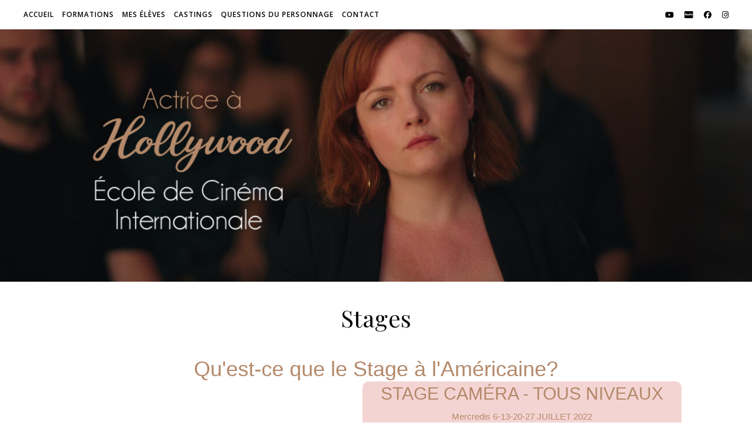

--- FILE ---
content_type: text/html; charset=UTF-8
request_url: https://actriceahollywood.com/stages/
body_size: 13476
content:
<!DOCTYPE html>
<html lang="fr-FR">
<head>
	<meta charset="UTF-8">
	<meta name="viewport" content="width=device-width, initial-scale=1.0" />
	<link rel="profile" href="https://gmpg.org/xfn/11">

<title>Stages</title>
<meta name='robots' content='max-image-preview:large' />
	<style>img:is([sizes="auto" i], [sizes^="auto," i]) { contain-intrinsic-size: 3000px 1500px }</style>
	<link rel='dns-prefetch' href='//fonts.googleapis.com' />
<link rel="alternate" type="application/rss+xml" title=" &raquo; Flux" href="https://actriceahollywood.com/feed/" />
<link rel="alternate" type="application/rss+xml" title=" &raquo; Flux des commentaires" href="https://actriceahollywood.com/comments/feed/" />
<script type="text/javascript">
/* <![CDATA[ */
window._wpemojiSettings = {"baseUrl":"https:\/\/s.w.org\/images\/core\/emoji\/16.0.1\/72x72\/","ext":".png","svgUrl":"https:\/\/s.w.org\/images\/core\/emoji\/16.0.1\/svg\/","svgExt":".svg","source":{"concatemoji":"https:\/\/actriceahollywood.com\/wp-includes\/js\/wp-emoji-release.min.js?ver=6.8.3"}};
/*! This file is auto-generated */
!function(s,n){var o,i,e;function c(e){try{var t={supportTests:e,timestamp:(new Date).valueOf()};sessionStorage.setItem(o,JSON.stringify(t))}catch(e){}}function p(e,t,n){e.clearRect(0,0,e.canvas.width,e.canvas.height),e.fillText(t,0,0);var t=new Uint32Array(e.getImageData(0,0,e.canvas.width,e.canvas.height).data),a=(e.clearRect(0,0,e.canvas.width,e.canvas.height),e.fillText(n,0,0),new Uint32Array(e.getImageData(0,0,e.canvas.width,e.canvas.height).data));return t.every(function(e,t){return e===a[t]})}function u(e,t){e.clearRect(0,0,e.canvas.width,e.canvas.height),e.fillText(t,0,0);for(var n=e.getImageData(16,16,1,1),a=0;a<n.data.length;a++)if(0!==n.data[a])return!1;return!0}function f(e,t,n,a){switch(t){case"flag":return n(e,"\ud83c\udff3\ufe0f\u200d\u26a7\ufe0f","\ud83c\udff3\ufe0f\u200b\u26a7\ufe0f")?!1:!n(e,"\ud83c\udde8\ud83c\uddf6","\ud83c\udde8\u200b\ud83c\uddf6")&&!n(e,"\ud83c\udff4\udb40\udc67\udb40\udc62\udb40\udc65\udb40\udc6e\udb40\udc67\udb40\udc7f","\ud83c\udff4\u200b\udb40\udc67\u200b\udb40\udc62\u200b\udb40\udc65\u200b\udb40\udc6e\u200b\udb40\udc67\u200b\udb40\udc7f");case"emoji":return!a(e,"\ud83e\udedf")}return!1}function g(e,t,n,a){var r="undefined"!=typeof WorkerGlobalScope&&self instanceof WorkerGlobalScope?new OffscreenCanvas(300,150):s.createElement("canvas"),o=r.getContext("2d",{willReadFrequently:!0}),i=(o.textBaseline="top",o.font="600 32px Arial",{});return e.forEach(function(e){i[e]=t(o,e,n,a)}),i}function t(e){var t=s.createElement("script");t.src=e,t.defer=!0,s.head.appendChild(t)}"undefined"!=typeof Promise&&(o="wpEmojiSettingsSupports",i=["flag","emoji"],n.supports={everything:!0,everythingExceptFlag:!0},e=new Promise(function(e){s.addEventListener("DOMContentLoaded",e,{once:!0})}),new Promise(function(t){var n=function(){try{var e=JSON.parse(sessionStorage.getItem(o));if("object"==typeof e&&"number"==typeof e.timestamp&&(new Date).valueOf()<e.timestamp+604800&&"object"==typeof e.supportTests)return e.supportTests}catch(e){}return null}();if(!n){if("undefined"!=typeof Worker&&"undefined"!=typeof OffscreenCanvas&&"undefined"!=typeof URL&&URL.createObjectURL&&"undefined"!=typeof Blob)try{var e="postMessage("+g.toString()+"("+[JSON.stringify(i),f.toString(),p.toString(),u.toString()].join(",")+"));",a=new Blob([e],{type:"text/javascript"}),r=new Worker(URL.createObjectURL(a),{name:"wpTestEmojiSupports"});return void(r.onmessage=function(e){c(n=e.data),r.terminate(),t(n)})}catch(e){}c(n=g(i,f,p,u))}t(n)}).then(function(e){for(var t in e)n.supports[t]=e[t],n.supports.everything=n.supports.everything&&n.supports[t],"flag"!==t&&(n.supports.everythingExceptFlag=n.supports.everythingExceptFlag&&n.supports[t]);n.supports.everythingExceptFlag=n.supports.everythingExceptFlag&&!n.supports.flag,n.DOMReady=!1,n.readyCallback=function(){n.DOMReady=!0}}).then(function(){return e}).then(function(){var e;n.supports.everything||(n.readyCallback(),(e=n.source||{}).concatemoji?t(e.concatemoji):e.wpemoji&&e.twemoji&&(t(e.twemoji),t(e.wpemoji)))}))}((window,document),window._wpemojiSettings);
/* ]]> */
</script>
<style id='wp-emoji-styles-inline-css' type='text/css'>

	img.wp-smiley, img.emoji {
		display: inline !important;
		border: none !important;
		box-shadow: none !important;
		height: 1em !important;
		width: 1em !important;
		margin: 0 0.07em !important;
		vertical-align: -0.1em !important;
		background: none !important;
		padding: 0 !important;
	}
</style>
<link rel='stylesheet' id='wp-block-library-css' href='https://actriceahollywood.com/wp-includes/css/dist/block-library/style.min.css?ver=6.8.3' type='text/css' media='all' />
<style id='classic-theme-styles-inline-css' type='text/css'>
/*! This file is auto-generated */
.wp-block-button__link{color:#fff;background-color:#32373c;border-radius:9999px;box-shadow:none;text-decoration:none;padding:calc(.667em + 2px) calc(1.333em + 2px);font-size:1.125em}.wp-block-file__button{background:#32373c;color:#fff;text-decoration:none}
</style>
<link rel='stylesheet' id='font-awesome-css' href='https://actriceahollywood.com/wp-content/plugins/contact-widgets/assets/css/font-awesome.min.css?ver=4.7.0' type='text/css' media='all' />
<style id='global-styles-inline-css' type='text/css'>
:root{--wp--preset--aspect-ratio--square: 1;--wp--preset--aspect-ratio--4-3: 4/3;--wp--preset--aspect-ratio--3-4: 3/4;--wp--preset--aspect-ratio--3-2: 3/2;--wp--preset--aspect-ratio--2-3: 2/3;--wp--preset--aspect-ratio--16-9: 16/9;--wp--preset--aspect-ratio--9-16: 9/16;--wp--preset--color--black: #000000;--wp--preset--color--cyan-bluish-gray: #abb8c3;--wp--preset--color--white: #ffffff;--wp--preset--color--pale-pink: #f78da7;--wp--preset--color--vivid-red: #cf2e2e;--wp--preset--color--luminous-vivid-orange: #ff6900;--wp--preset--color--luminous-vivid-amber: #fcb900;--wp--preset--color--light-green-cyan: #7bdcb5;--wp--preset--color--vivid-green-cyan: #00d084;--wp--preset--color--pale-cyan-blue: #8ed1fc;--wp--preset--color--vivid-cyan-blue: #0693e3;--wp--preset--color--vivid-purple: #9b51e0;--wp--preset--gradient--vivid-cyan-blue-to-vivid-purple: linear-gradient(135deg,rgba(6,147,227,1) 0%,rgb(155,81,224) 100%);--wp--preset--gradient--light-green-cyan-to-vivid-green-cyan: linear-gradient(135deg,rgb(122,220,180) 0%,rgb(0,208,130) 100%);--wp--preset--gradient--luminous-vivid-amber-to-luminous-vivid-orange: linear-gradient(135deg,rgba(252,185,0,1) 0%,rgba(255,105,0,1) 100%);--wp--preset--gradient--luminous-vivid-orange-to-vivid-red: linear-gradient(135deg,rgba(255,105,0,1) 0%,rgb(207,46,46) 100%);--wp--preset--gradient--very-light-gray-to-cyan-bluish-gray: linear-gradient(135deg,rgb(238,238,238) 0%,rgb(169,184,195) 100%);--wp--preset--gradient--cool-to-warm-spectrum: linear-gradient(135deg,rgb(74,234,220) 0%,rgb(151,120,209) 20%,rgb(207,42,186) 40%,rgb(238,44,130) 60%,rgb(251,105,98) 80%,rgb(254,248,76) 100%);--wp--preset--gradient--blush-light-purple: linear-gradient(135deg,rgb(255,206,236) 0%,rgb(152,150,240) 100%);--wp--preset--gradient--blush-bordeaux: linear-gradient(135deg,rgb(254,205,165) 0%,rgb(254,45,45) 50%,rgb(107,0,62) 100%);--wp--preset--gradient--luminous-dusk: linear-gradient(135deg,rgb(255,203,112) 0%,rgb(199,81,192) 50%,rgb(65,88,208) 100%);--wp--preset--gradient--pale-ocean: linear-gradient(135deg,rgb(255,245,203) 0%,rgb(182,227,212) 50%,rgb(51,167,181) 100%);--wp--preset--gradient--electric-grass: linear-gradient(135deg,rgb(202,248,128) 0%,rgb(113,206,126) 100%);--wp--preset--gradient--midnight: linear-gradient(135deg,rgb(2,3,129) 0%,rgb(40,116,252) 100%);--wp--preset--font-size--small: 13px;--wp--preset--font-size--medium: 20px;--wp--preset--font-size--large: 36px;--wp--preset--font-size--x-large: 42px;--wp--preset--spacing--20: 0.44rem;--wp--preset--spacing--30: 0.67rem;--wp--preset--spacing--40: 1rem;--wp--preset--spacing--50: 1.5rem;--wp--preset--spacing--60: 2.25rem;--wp--preset--spacing--70: 3.38rem;--wp--preset--spacing--80: 5.06rem;--wp--preset--shadow--natural: 6px 6px 9px rgba(0, 0, 0, 0.2);--wp--preset--shadow--deep: 12px 12px 50px rgba(0, 0, 0, 0.4);--wp--preset--shadow--sharp: 6px 6px 0px rgba(0, 0, 0, 0.2);--wp--preset--shadow--outlined: 6px 6px 0px -3px rgba(255, 255, 255, 1), 6px 6px rgba(0, 0, 0, 1);--wp--preset--shadow--crisp: 6px 6px 0px rgba(0, 0, 0, 1);}:root :where(.is-layout-flow) > :first-child{margin-block-start: 0;}:root :where(.is-layout-flow) > :last-child{margin-block-end: 0;}:root :where(.is-layout-flow) > *{margin-block-start: 24px;margin-block-end: 0;}:root :where(.is-layout-constrained) > :first-child{margin-block-start: 0;}:root :where(.is-layout-constrained) > :last-child{margin-block-end: 0;}:root :where(.is-layout-constrained) > *{margin-block-start: 24px;margin-block-end: 0;}:root :where(.is-layout-flex){gap: 24px;}:root :where(.is-layout-grid){gap: 24px;}body .is-layout-flex{display: flex;}.is-layout-flex{flex-wrap: wrap;align-items: center;}.is-layout-flex > :is(*, div){margin: 0;}body .is-layout-grid{display: grid;}.is-layout-grid > :is(*, div){margin: 0;}.has-black-color{color: var(--wp--preset--color--black) !important;}.has-cyan-bluish-gray-color{color: var(--wp--preset--color--cyan-bluish-gray) !important;}.has-white-color{color: var(--wp--preset--color--white) !important;}.has-pale-pink-color{color: var(--wp--preset--color--pale-pink) !important;}.has-vivid-red-color{color: var(--wp--preset--color--vivid-red) !important;}.has-luminous-vivid-orange-color{color: var(--wp--preset--color--luminous-vivid-orange) !important;}.has-luminous-vivid-amber-color{color: var(--wp--preset--color--luminous-vivid-amber) !important;}.has-light-green-cyan-color{color: var(--wp--preset--color--light-green-cyan) !important;}.has-vivid-green-cyan-color{color: var(--wp--preset--color--vivid-green-cyan) !important;}.has-pale-cyan-blue-color{color: var(--wp--preset--color--pale-cyan-blue) !important;}.has-vivid-cyan-blue-color{color: var(--wp--preset--color--vivid-cyan-blue) !important;}.has-vivid-purple-color{color: var(--wp--preset--color--vivid-purple) !important;}.has-black-background-color{background-color: var(--wp--preset--color--black) !important;}.has-cyan-bluish-gray-background-color{background-color: var(--wp--preset--color--cyan-bluish-gray) !important;}.has-white-background-color{background-color: var(--wp--preset--color--white) !important;}.has-pale-pink-background-color{background-color: var(--wp--preset--color--pale-pink) !important;}.has-vivid-red-background-color{background-color: var(--wp--preset--color--vivid-red) !important;}.has-luminous-vivid-orange-background-color{background-color: var(--wp--preset--color--luminous-vivid-orange) !important;}.has-luminous-vivid-amber-background-color{background-color: var(--wp--preset--color--luminous-vivid-amber) !important;}.has-light-green-cyan-background-color{background-color: var(--wp--preset--color--light-green-cyan) !important;}.has-vivid-green-cyan-background-color{background-color: var(--wp--preset--color--vivid-green-cyan) !important;}.has-pale-cyan-blue-background-color{background-color: var(--wp--preset--color--pale-cyan-blue) !important;}.has-vivid-cyan-blue-background-color{background-color: var(--wp--preset--color--vivid-cyan-blue) !important;}.has-vivid-purple-background-color{background-color: var(--wp--preset--color--vivid-purple) !important;}.has-black-border-color{border-color: var(--wp--preset--color--black) !important;}.has-cyan-bluish-gray-border-color{border-color: var(--wp--preset--color--cyan-bluish-gray) !important;}.has-white-border-color{border-color: var(--wp--preset--color--white) !important;}.has-pale-pink-border-color{border-color: var(--wp--preset--color--pale-pink) !important;}.has-vivid-red-border-color{border-color: var(--wp--preset--color--vivid-red) !important;}.has-luminous-vivid-orange-border-color{border-color: var(--wp--preset--color--luminous-vivid-orange) !important;}.has-luminous-vivid-amber-border-color{border-color: var(--wp--preset--color--luminous-vivid-amber) !important;}.has-light-green-cyan-border-color{border-color: var(--wp--preset--color--light-green-cyan) !important;}.has-vivid-green-cyan-border-color{border-color: var(--wp--preset--color--vivid-green-cyan) !important;}.has-pale-cyan-blue-border-color{border-color: var(--wp--preset--color--pale-cyan-blue) !important;}.has-vivid-cyan-blue-border-color{border-color: var(--wp--preset--color--vivid-cyan-blue) !important;}.has-vivid-purple-border-color{border-color: var(--wp--preset--color--vivid-purple) !important;}.has-vivid-cyan-blue-to-vivid-purple-gradient-background{background: var(--wp--preset--gradient--vivid-cyan-blue-to-vivid-purple) !important;}.has-light-green-cyan-to-vivid-green-cyan-gradient-background{background: var(--wp--preset--gradient--light-green-cyan-to-vivid-green-cyan) !important;}.has-luminous-vivid-amber-to-luminous-vivid-orange-gradient-background{background: var(--wp--preset--gradient--luminous-vivid-amber-to-luminous-vivid-orange) !important;}.has-luminous-vivid-orange-to-vivid-red-gradient-background{background: var(--wp--preset--gradient--luminous-vivid-orange-to-vivid-red) !important;}.has-very-light-gray-to-cyan-bluish-gray-gradient-background{background: var(--wp--preset--gradient--very-light-gray-to-cyan-bluish-gray) !important;}.has-cool-to-warm-spectrum-gradient-background{background: var(--wp--preset--gradient--cool-to-warm-spectrum) !important;}.has-blush-light-purple-gradient-background{background: var(--wp--preset--gradient--blush-light-purple) !important;}.has-blush-bordeaux-gradient-background{background: var(--wp--preset--gradient--blush-bordeaux) !important;}.has-luminous-dusk-gradient-background{background: var(--wp--preset--gradient--luminous-dusk) !important;}.has-pale-ocean-gradient-background{background: var(--wp--preset--gradient--pale-ocean) !important;}.has-electric-grass-gradient-background{background: var(--wp--preset--gradient--electric-grass) !important;}.has-midnight-gradient-background{background: var(--wp--preset--gradient--midnight) !important;}.has-small-font-size{font-size: var(--wp--preset--font-size--small) !important;}.has-medium-font-size{font-size: var(--wp--preset--font-size--medium) !important;}.has-large-font-size{font-size: var(--wp--preset--font-size--large) !important;}.has-x-large-font-size{font-size: var(--wp--preset--font-size--x-large) !important;}
:root :where(.wp-block-pullquote){font-size: 1.5em;line-height: 1.6;}
</style>
<link rel='stylesheet' id='fl-builder-layout-1812-css' href='https://actriceahollywood.com/wp-content/uploads/bb-plugin/cache/1812-layout.css?ver=5513c775af2baf98a1d1f146cc3bc70b' type='text/css' media='all' />
<link rel='stylesheet' id='contact-form-7-css' href='https://actriceahollywood.com/wp-content/plugins/contact-form-7/includes/css/styles.css?ver=5.7.7' type='text/css' media='all' />
<link rel='stylesheet' id='ashe-style-css' href='https://actriceahollywood.com/wp-content/themes/ashe/style.css?ver=2.234' type='text/css' media='all' />
<link rel='stylesheet' id='fontawesome-css' href='https://actriceahollywood.com/wp-content/themes/ashe/assets/css/fontawesome.min.css?ver=6.5.1' type='text/css' media='all' />
<link rel='stylesheet' id='fontello-css' href='https://actriceahollywood.com/wp-content/themes/ashe/assets/css/fontello.css?ver=6.8.3' type='text/css' media='all' />
<link rel='stylesheet' id='slick-css' href='https://actriceahollywood.com/wp-content/themes/ashe/assets/css/slick.css?ver=6.8.3' type='text/css' media='all' />
<link rel='stylesheet' id='scrollbar-css' href='https://actriceahollywood.com/wp-content/themes/ashe/assets/css/perfect-scrollbar.css?ver=6.8.3' type='text/css' media='all' />
<link rel='stylesheet' id='ashe-responsive-css' href='https://actriceahollywood.com/wp-content/themes/ashe/assets/css/responsive.css?ver=1.9.7' type='text/css' media='all' />
<link rel='stylesheet' id='ashe-playfair-font-css' href='//fonts.googleapis.com/css?family=Playfair+Display%3A400%2C700&#038;ver=1.0.0' type='text/css' media='all' />
<link rel='stylesheet' id='ashe-opensans-font-css' href='//fonts.googleapis.com/css?family=Open+Sans%3A400italic%2C400%2C600italic%2C600%2C700italic%2C700&#038;ver=1.0.0' type='text/css' media='all' />
<link rel='stylesheet' id='recent-posts-widget-with-thumbnails-public-style-css' href='https://actriceahollywood.com/wp-content/plugins/recent-posts-widget-with-thumbnails/public.css?ver=7.1.1' type='text/css' media='all' />
<link rel='stylesheet' id='animate-css' href='https://actriceahollywood.com/wp-content/plugins/powerpack-addon-for-beaver-builder/assets/css/animate.min.css?ver=3.5.1' type='text/css' media='all' />
<script type="text/javascript" src="https://actriceahollywood.com/wp-includes/js/jquery/jquery.min.js?ver=3.7.1" id="jquery-core-js"></script>
<script type="text/javascript" src="https://actriceahollywood.com/wp-includes/js/jquery/jquery-migrate.min.js?ver=3.4.1" id="jquery-migrate-js"></script>
<link rel="https://api.w.org/" href="https://actriceahollywood.com/wp-json/" /><link rel="alternate" title="JSON" type="application/json" href="https://actriceahollywood.com/wp-json/wp/v2/pages/1812" /><link rel="EditURI" type="application/rsd+xml" title="RSD" href="https://actriceahollywood.com/xmlrpc.php?rsd" />
<meta name="generator" content="WordPress 6.8.3" />
<link rel="canonical" href="https://actriceahollywood.com/stages/" />
<link rel='shortlink' href='https://actriceahollywood.com/?p=1812' />
<link rel="alternate" title="oEmbed (JSON)" type="application/json+oembed" href="https://actriceahollywood.com/wp-json/oembed/1.0/embed?url=https%3A%2F%2Factriceahollywood.com%2Fstages%2F" />
<link rel="alternate" title="oEmbed (XML)" type="text/xml+oembed" href="https://actriceahollywood.com/wp-json/oembed/1.0/embed?url=https%3A%2F%2Factriceahollywood.com%2Fstages%2F&#038;format=xml" />

		<!-- GA Google Analytics @ https://m0n.co/ga -->
		<script>
			(function(i,s,o,g,r,a,m){i['GoogleAnalyticsObject']=r;i[r]=i[r]||function(){
			(i[r].q=i[r].q||[]).push(arguments)},i[r].l=1*new Date();a=s.createElement(o),
			m=s.getElementsByTagName(o)[0];a.async=1;a.src=g;m.parentNode.insertBefore(a,m)
			})(window,document,'script','https://www.google-analytics.com/analytics.js','ga');
			ga('create', 'UA-124680754-1', 'auto');
			ga('send', 'pageview');
		</script>

	<style id="ashe_dynamic_css">#top-bar {background-color: #ffffff;}#top-bar a {color: #000000;}#top-bar a:hover,#top-bar li.current-menu-item > a,#top-bar li.current-menu-ancestor > a,#top-bar .sub-menu li.current-menu-item > a,#top-bar .sub-menu li.current-menu-ancestor> a {color: #b4896a;}#top-menu .sub-menu,#top-menu .sub-menu a {background-color: #ffffff;border-color: rgba(0,0,0, 0.05);}.header-logo a,.site-description {color: #111111;}.entry-header {background-color: #ffffff;}#main-nav {background-color: #ffffff;box-shadow: 0px 1px 5px rgba(0,0,0, 0.1);}#featured-links h6 {background-color: rgba(255,255,255, 0.85);color: #000000;}#main-nav a,#main-nav i,#main-nav #s {color: #000000;}.main-nav-sidebar span,.sidebar-alt-close-btn span {background-color: #000000;}#main-nav a:hover,#main-nav i:hover,#main-nav li.current-menu-item > a,#main-nav li.current-menu-ancestor > a,#main-nav .sub-menu li.current-menu-item > a,#main-nav .sub-menu li.current-menu-ancestor> a {color: #b4896a;}.main-nav-sidebar:hover span {background-color: #b4896a;}#main-menu .sub-menu,#main-menu .sub-menu a {background-color: #ffffff;border-color: rgba(0,0,0, 0.05);}#main-nav #s {background-color: #ffffff;}#main-nav #s::-webkit-input-placeholder { /* Chrome/Opera/Safari */color: rgba(0,0,0, 0.7);}#main-nav #s::-moz-placeholder { /* Firefox 19+ */color: rgba(0,0,0, 0.7);}#main-nav #s:-ms-input-placeholder { /* IE 10+ */color: rgba(0,0,0, 0.7);}#main-nav #s:-moz-placeholder { /* Firefox 18- */color: rgba(0,0,0, 0.7);}/* Background */.sidebar-alt,#featured-links,.main-content,.featured-slider-area,.page-content select,.page-content input,.page-content textarea {background-color: #ffffff;}/* Text */.page-content,.page-content select,.page-content input,.page-content textarea,.page-content .post-author a,.page-content .ashe-widget a,.page-content .comment-author {color: #464646;}/* Title */.page-content h1,.page-content h2,.page-content h3,.page-content h4,.page-content h5,.page-content h6,.page-content .post-title a,.page-content .author-description h4 a,.page-content .related-posts h4 a,.page-content .blog-pagination .previous-page a,.page-content .blog-pagination .next-page a,blockquote,.page-content .post-share a {color: #030303;}.page-content .post-title a:hover {color: rgba(3,3,3, 0.75);}/* Meta */.page-content .post-date,.page-content .post-comments,.page-content .post-author,.page-content [data-layout*="list"] .post-author a,.page-content .related-post-date,.page-content .comment-meta a,.page-content .author-share a,.page-content .post-tags a,.page-content .tagcloud a,.widget_categories li,.widget_archive li,.ahse-subscribe-box p,.rpwwt-post-author,.rpwwt-post-categories,.rpwwt-post-date,.rpwwt-post-comments-number {color: #a1a1a1;}.page-content input::-webkit-input-placeholder { /* Chrome/Opera/Safari */color: #a1a1a1;}.page-content input::-moz-placeholder { /* Firefox 19+ */color: #a1a1a1;}.page-content input:-ms-input-placeholder { /* IE 10+ */color: #a1a1a1;}.page-content input:-moz-placeholder { /* Firefox 18- */color: #a1a1a1;}/* Accent */a,.post-categories,.page-content .ashe-widget.widget_text a {color: #b4896a;}/* Disable TMP.page-content .elementor a,.page-content .elementor a:hover {color: inherit;}*/.ps-container > .ps-scrollbar-y-rail > .ps-scrollbar-y {background: #b4896a;}a:not(.header-logo-a):hover {color: rgba(180,137,106, 0.8);}blockquote {border-color: #b4896a;}/* Selection */::-moz-selection {color: #ffffff;background: #b4896a;}::selection {color: #ffffff;background: #b4896a;}/* Border */.page-content .post-footer,[data-layout*="list"] .blog-grid > li,.page-content .author-description,.page-content .related-posts,.page-content .entry-comments,.page-content .ashe-widget li,.page-content #wp-calendar,.page-content #wp-calendar caption,.page-content #wp-calendar tbody td,.page-content .widget_nav_menu li a,.page-content .tagcloud a,.page-content select,.page-content input,.page-content textarea,.widget-title h2:before,.widget-title h2:after,.post-tags a,.gallery-caption,.wp-caption-text,table tr,table th,table td,pre,.category-description {border-color: #e8e8e8;}hr {background-color: #e8e8e8;}/* Buttons */.widget_search i,.widget_search #searchsubmit,.wp-block-search button,.single-navigation i,.page-content .submit,.page-content .blog-pagination.numeric a,.page-content .blog-pagination.load-more a,.page-content .ashe-subscribe-box input[type="submit"],.page-content .widget_wysija input[type="submit"],.page-content .post-password-form input[type="submit"],.page-content .wpcf7 [type="submit"] {color: #ffffff;background-color: #333333;}.single-navigation i:hover,.page-content .submit:hover,.ashe-boxed-style .page-content .submit:hover,.page-content .blog-pagination.numeric a:hover,.ashe-boxed-style .page-content .blog-pagination.numeric a:hover,.page-content .blog-pagination.numeric span,.page-content .blog-pagination.load-more a:hover,.page-content .ashe-subscribe-box input[type="submit"]:hover,.page-content .widget_wysija input[type="submit"]:hover,.page-content .post-password-form input[type="submit"]:hover,.page-content .wpcf7 [type="submit"]:hover {color: #ffffff;background-color: #b4896a;}/* Image Overlay */.image-overlay,#infscr-loading,.page-content h4.image-overlay {color: #ffffff;background-color: rgba(73,73,73, 0.3);}.image-overlay a,.post-slider .prev-arrow,.post-slider .next-arrow,.page-content .image-overlay a,#featured-slider .slick-arrow,#featured-slider .slider-dots {color: #ffffff;}.slide-caption {background: rgba(255,255,255, 0.95);}#featured-slider .slick-active {background: #ffffff;}#page-footer,#page-footer select,#page-footer input,#page-footer textarea {background-color: #f6f6f6;color: #333333;}#page-footer,#page-footer a,#page-footer select,#page-footer input,#page-footer textarea {color: #333333;}#page-footer #s::-webkit-input-placeholder { /* Chrome/Opera/Safari */color: #333333;}#page-footer #s::-moz-placeholder { /* Firefox 19+ */color: #333333;}#page-footer #s:-ms-input-placeholder { /* IE 10+ */color: #333333;}#page-footer #s:-moz-placeholder { /* Firefox 18- */color: #333333;}/* Title */#page-footer h1,#page-footer h2,#page-footer h3,#page-footer h4,#page-footer h5,#page-footer h6 {color: #111111;}#page-footer a:hover {color: #b4896a;}/* Border */#page-footer a,#page-footer .ashe-widget li,#page-footer #wp-calendar,#page-footer #wp-calendar caption,#page-footer #wp-calendar tbody td,#page-footer .widget_nav_menu li a,#page-footer select,#page-footer input,#page-footer textarea,#page-footer .widget-title h2:before,#page-footer .widget-title h2:after,.footer-widgets {border-color: #e0dbdb;}#page-footer hr {background-color: #e0dbdb;}.ashe-preloader-wrap {background-color: #ffffff;}@media screen and ( max-width: 768px ) {#featured-links {display: none;}}@media screen and ( max-width: 640px ) {.related-posts {display: none;}}.header-logo a {font-family: 'Open Sans';}#top-menu li a {font-family: 'Open Sans';}#main-menu li a {font-family: 'Open Sans';}#mobile-menu li,.mobile-menu-btn a {font-family: 'Open Sans';}#top-menu li a,#main-menu li a,#mobile-menu li,.mobile-menu-btn a {text-transform: uppercase;}.boxed-wrapper {max-width: 1160px;}.sidebar-alt {max-width: 370px;left: -370px; padding: 85px 35px 0px;}.sidebar-left,.sidebar-right {width: 337px;}.main-container {width: 100%;}#top-bar > div,#main-nav > div,#featured-links,.main-content,.page-footer-inner,.featured-slider-area.boxed-wrapper {padding-left: 40px;padding-right: 40px;}[data-layout*="list"] .blog-grid .has-post-thumbnail .post-media {float: left;max-width: 300px;width: 100%;}[data-layout*="list"] .blog-grid .has-post-thumbnail .post-media img {width: 100%;}[data-layout*="list"] .blog-grid .has-post-thumbnail .post-content-wrap {width: calc(100% - 300px);width: -webkit-calc(100% - 300px);float: left;padding-left: 37px;}[data-layout*="list"] .blog-grid > li {padding-bottom: 39px;}[data-layout*="list"] .blog-grid > li {margin-bottom: 39px;}[data-layout*="list"] .blog-grid .post-header, [data-layout*="list"] .blog-grid .read-more {text-align: left;}#top-menu {float: left;}.top-bar-socials {float: right;}.entry-header {height: 500px;background-image:url(https://actriceahollywood.com/wp-content/uploads/2022/10/cropped-You_Doodle_2022-10-20T01_08_48Z-3.jpg);background-size: cover;}.entry-header {background-position: center center;}.logo-img {max-width: 1300px;}.mini-logo a {max-width: 70px;}.header-logo a:not(.logo-img),.site-description {display: none;}#main-nav {text-align: center;}.main-nav-sidebar {position: absolute;top: 0px;left: 40px;z-index: 1;}.main-nav-icons {position: absolute;top: 0px;right: 40px;z-index: 2;}.mini-logo {position: absolute;left: auto;top: 0;}.main-nav-sidebar ~ .mini-logo {margin-left: 30px;}#featured-links .featured-link {margin-right: 20px;}#featured-links .featured-link:last-of-type {margin-right: 0;}#featured-links .featured-link {width: calc( (100% - 0px) / 1 - 1px);width: -webkit-calc( (100% - 0px) / 1- 1px);}.featured-link:nth-child(2) .cv-inner {display: none;}.featured-link:nth-child(3) .cv-inner {display: none;}.blog-grid > li {width: 100%;margin-bottom: 30px;}.footer-widgets > .ashe-widget {width: 30%;margin-right: 5%;}.footer-widgets > .ashe-widget:nth-child(3n+3) {margin-right: 0;}.footer-widgets > .ashe-widget:nth-child(3n+4) {clear: both;}.copyright-info {float: right;}.footer-socials {float: left;}.woocommerce div.product .stock,.woocommerce div.product p.price,.woocommerce div.product span.price,.woocommerce ul.products li.product .price,.woocommerce-Reviews .woocommerce-review__author,.woocommerce form .form-row .required,.woocommerce form .form-row.woocommerce-invalid label,.woocommerce .page-content div.product .woocommerce-tabs ul.tabs li a {color: #464646;}.woocommerce a.remove:hover {color: #464646 !important;}.woocommerce a.remove,.woocommerce .product_meta,.page-content .woocommerce-breadcrumb,.page-content .woocommerce-review-link,.page-content .woocommerce-breadcrumb a,.page-content .woocommerce-MyAccount-navigation-link a,.woocommerce .woocommerce-info:before,.woocommerce .page-content .woocommerce-result-count,.woocommerce-page .page-content .woocommerce-result-count,.woocommerce-Reviews .woocommerce-review__published-date,.woocommerce .product_list_widget .quantity,.woocommerce .widget_products .amount,.woocommerce .widget_price_filter .price_slider_amount,.woocommerce .widget_recently_viewed_products .amount,.woocommerce .widget_top_rated_products .amount,.woocommerce .widget_recent_reviews .reviewer {color: #a1a1a1;}.woocommerce a.remove {color: #a1a1a1 !important;}p.demo_store,.woocommerce-store-notice,.woocommerce span.onsale { background-color: #b4896a;}.woocommerce .star-rating::before,.woocommerce .star-rating span::before,.woocommerce .page-content ul.products li.product .button,.page-content .woocommerce ul.products li.product .button,.page-content .woocommerce-MyAccount-navigation-link.is-active a,.page-content .woocommerce-MyAccount-navigation-link a:hover { color: #b4896a;}.woocommerce form.login,.woocommerce form.register,.woocommerce-account fieldset,.woocommerce form.checkout_coupon,.woocommerce .woocommerce-info,.woocommerce .woocommerce-error,.woocommerce .woocommerce-message,.woocommerce .widget_shopping_cart .total,.woocommerce.widget_shopping_cart .total,.woocommerce-Reviews .comment_container,.woocommerce-cart #payment ul.payment_methods,#add_payment_method #payment ul.payment_methods,.woocommerce-checkout #payment ul.payment_methods,.woocommerce div.product .woocommerce-tabs ul.tabs::before,.woocommerce div.product .woocommerce-tabs ul.tabs::after,.woocommerce div.product .woocommerce-tabs ul.tabs li,.woocommerce .woocommerce-MyAccount-navigation-link,.select2-container--default .select2-selection--single {border-color: #e8e8e8;}.woocommerce-cart #payment,#add_payment_method #payment,.woocommerce-checkout #payment,.woocommerce .woocommerce-info,.woocommerce .woocommerce-error,.woocommerce .woocommerce-message,.woocommerce div.product .woocommerce-tabs ul.tabs li {background-color: rgba(232,232,232, 0.3);}.woocommerce-cart #payment div.payment_box::before,#add_payment_method #payment div.payment_box::before,.woocommerce-checkout #payment div.payment_box::before {border-color: rgba(232,232,232, 0.5);}.woocommerce-cart #payment div.payment_box,#add_payment_method #payment div.payment_box,.woocommerce-checkout #payment div.payment_box {background-color: rgba(232,232,232, 0.5);}.page-content .woocommerce input.button,.page-content .woocommerce a.button,.page-content .woocommerce a.button.alt,.page-content .woocommerce button.button.alt,.page-content .woocommerce input.button.alt,.page-content .woocommerce #respond input#submit.alt,.woocommerce .page-content .widget_product_search input[type="submit"],.woocommerce .page-content .woocommerce-message .button,.woocommerce .page-content a.button.alt,.woocommerce .page-content button.button.alt,.woocommerce .page-content #respond input#submit,.woocommerce .page-content .widget_price_filter .button,.woocommerce .page-content .woocommerce-message .button,.woocommerce-page .page-content .woocommerce-message .button,.woocommerce .page-content nav.woocommerce-pagination ul li a,.woocommerce .page-content nav.woocommerce-pagination ul li span {color: #ffffff;background-color: #333333;}.page-content .woocommerce input.button:hover,.page-content .woocommerce a.button:hover,.page-content .woocommerce a.button.alt:hover,.ashe-boxed-style .page-content .woocommerce a.button.alt:hover,.page-content .woocommerce button.button.alt:hover,.page-content .woocommerce input.button.alt:hover,.page-content .woocommerce #respond input#submit.alt:hover,.woocommerce .page-content .woocommerce-message .button:hover,.woocommerce .page-content a.button.alt:hover,.woocommerce .page-content button.button.alt:hover,.ashe-boxed-style.woocommerce .page-content button.button.alt:hover,.ashe-boxed-style.woocommerce .page-content #respond input#submit:hover,.woocommerce .page-content #respond input#submit:hover,.woocommerce .page-content .widget_price_filter .button:hover,.woocommerce .page-content .woocommerce-message .button:hover,.woocommerce-page .page-content .woocommerce-message .button:hover,.woocommerce .page-content nav.woocommerce-pagination ul li a:hover,.woocommerce .page-content nav.woocommerce-pagination ul li span.current {color: #ffffff;background-color: #b4896a;}.woocommerce .page-content nav.woocommerce-pagination ul li a.prev,.woocommerce .page-content nav.woocommerce-pagination ul li a.next {color: #333333;}.woocommerce .page-content nav.woocommerce-pagination ul li a.prev:hover,.woocommerce .page-content nav.woocommerce-pagination ul li a.next:hover {color: #b4896a;}.woocommerce .page-content nav.woocommerce-pagination ul li a.prev:after,.woocommerce .page-content nav.woocommerce-pagination ul li a.next:after {color: #ffffff;}.woocommerce .page-content nav.woocommerce-pagination ul li a.prev:hover:after,.woocommerce .page-content nav.woocommerce-pagination ul li a.next:hover:after {color: #ffffff;}.cssload-cube{background-color:#333333;width:9px;height:9px;position:absolute;margin:auto;animation:cssload-cubemove 2s infinite ease-in-out;-o-animation:cssload-cubemove 2s infinite ease-in-out;-ms-animation:cssload-cubemove 2s infinite ease-in-out;-webkit-animation:cssload-cubemove 2s infinite ease-in-out;-moz-animation:cssload-cubemove 2s infinite ease-in-out}.cssload-cube1{left:13px;top:0;animation-delay:.1s;-o-animation-delay:.1s;-ms-animation-delay:.1s;-webkit-animation-delay:.1s;-moz-animation-delay:.1s}.cssload-cube2{left:25px;top:0;animation-delay:.2s;-o-animation-delay:.2s;-ms-animation-delay:.2s;-webkit-animation-delay:.2s;-moz-animation-delay:.2s}.cssload-cube3{left:38px;top:0;animation-delay:.3s;-o-animation-delay:.3s;-ms-animation-delay:.3s;-webkit-animation-delay:.3s;-moz-animation-delay:.3s}.cssload-cube4{left:0;top:13px;animation-delay:.1s;-o-animation-delay:.1s;-ms-animation-delay:.1s;-webkit-animation-delay:.1s;-moz-animation-delay:.1s}.cssload-cube5{left:13px;top:13px;animation-delay:.2s;-o-animation-delay:.2s;-ms-animation-delay:.2s;-webkit-animation-delay:.2s;-moz-animation-delay:.2s}.cssload-cube6{left:25px;top:13px;animation-delay:.3s;-o-animation-delay:.3s;-ms-animation-delay:.3s;-webkit-animation-delay:.3s;-moz-animation-delay:.3s}.cssload-cube7{left:38px;top:13px;animation-delay:.4s;-o-animation-delay:.4s;-ms-animation-delay:.4s;-webkit-animation-delay:.4s;-moz-animation-delay:.4s}.cssload-cube8{left:0;top:25px;animation-delay:.2s;-o-animation-delay:.2s;-ms-animation-delay:.2s;-webkit-animation-delay:.2s;-moz-animation-delay:.2s}.cssload-cube9{left:13px;top:25px;animation-delay:.3s;-o-animation-delay:.3s;-ms-animation-delay:.3s;-webkit-animation-delay:.3s;-moz-animation-delay:.3s}.cssload-cube10{left:25px;top:25px;animation-delay:.4s;-o-animation-delay:.4s;-ms-animation-delay:.4s;-webkit-animation-delay:.4s;-moz-animation-delay:.4s}.cssload-cube11{left:38px;top:25px;animation-delay:.5s;-o-animation-delay:.5s;-ms-animation-delay:.5s;-webkit-animation-delay:.5s;-moz-animation-delay:.5s}.cssload-cube12{left:0;top:38px;animation-delay:.3s;-o-animation-delay:.3s;-ms-animation-delay:.3s;-webkit-animation-delay:.3s;-moz-animation-delay:.3s}.cssload-cube13{left:13px;top:38px;animation-delay:.4s;-o-animation-delay:.4s;-ms-animation-delay:.4s;-webkit-animation-delay:.4s;-moz-animation-delay:.4s}.cssload-cube14{left:25px;top:38px;animation-delay:.5s;-o-animation-delay:.5s;-ms-animation-delay:.5s;-webkit-animation-delay:.5s;-moz-animation-delay:.5s}.cssload-cube15{left:38px;top:38px;animation-delay:.6s;-o-animation-delay:.6s;-ms-animation-delay:.6s;-webkit-animation-delay:.6s;-moz-animation-delay:.6s}.cssload-spinner{margin:auto;width:49px;height:49px;position:relative}@keyframes cssload-cubemove{35%{transform:scale(0.005)}50%{transform:scale(1.7)}65%{transform:scale(0.005)}}@-o-keyframes cssload-cubemove{35%{-o-transform:scale(0.005)}50%{-o-transform:scale(1.7)}65%{-o-transform:scale(0.005)}}@-ms-keyframes cssload-cubemove{35%{-ms-transform:scale(0.005)}50%{-ms-transform:scale(1.7)}65%{-ms-transform:scale(0.005)}}@-webkit-keyframes cssload-cubemove{35%{-webkit-transform:scale(0.005)}50%{-webkit-transform:scale(1.7)}65%{-webkit-transform:scale(0.005)}}@-moz-keyframes cssload-cubemove{35%{-moz-transform:scale(0.005)}50%{-moz-transform:scale(1.7)}65%{-moz-transform:scale(0.005)}}</style><style id="ashe_theme_styles"></style><style type="text/css" id="custom-background-css">
body.custom-background { background-color: #ffffff; }
</style>
	<link rel="icon" href="https://actriceahollywood.com/wp-content/uploads/2019/01/cropped-Favicon-512x512-GOLD-32x32.jpg" sizes="32x32" />
<link rel="icon" href="https://actriceahollywood.com/wp-content/uploads/2019/01/cropped-Favicon-512x512-GOLD-192x192.jpg" sizes="192x192" />
<link rel="apple-touch-icon" href="https://actriceahollywood.com/wp-content/uploads/2019/01/cropped-Favicon-512x512-GOLD-180x180.jpg" />
<meta name="msapplication-TileImage" content="https://actriceahollywood.com/wp-content/uploads/2019/01/cropped-Favicon-512x512-GOLD-270x270.jpg" />
</head>

<body class="wp-singular page-template-default page page-id-1812 custom-background wp-embed-responsive wp-theme-ashe fl-builder fl-builder-lite-2-9-4 fl-no-js">
	
	<!-- Preloader -->
	
	<!-- Page Wrapper -->
	<div id="page-wrap">

		<!-- Boxed Wrapper -->
		<div id="page-header" >

		
<div id="top-bar" class="clear-fix">
	<div >
		
		
		<div class="top-bar-socials">

			
			<a href="https://www.youtube.com/c/ActriceaHollywood" target="_blank">
				<i class="fa-brands fa-youtube"></i>
			</a>
			
							<a href="https://www.paypal.com/paypalme/fannypierrepro/290eur" target="_blank">
					<i class="fa-brands fa-cc-paypal"></i>
				</a>
			
							<a href="https://www.facebook.com/fannypierreactriceahollywood" target="_blank">
					<i class="fa-brands fa-facebook"></i>
				</a>
			
							<a href="https://www.instagram.com/fanny.pierre/" target="_blank">
					<i class="fa-brands fa-instagram"></i>
				</a>
			
		</div>

	<nav class="top-menu-container"><ul id="top-menu" class=""><li id="menu-item-170" class="menu-item menu-item-type-post_type menu-item-object-page menu-item-home menu-item-170"><a href="https://actriceahollywood.com/">Accueil</a></li>
<li id="menu-item-169" class="menu-item menu-item-type-post_type menu-item-object-page menu-item-169"><a href="https://actriceahollywood.com/cours/">Formations</a></li>
<li id="menu-item-923" class="menu-item menu-item-type-post_type menu-item-object-page menu-item-923"><a href="https://actriceahollywood.com/mes-eleves/">Mes élèves</a></li>
<li id="menu-item-2701" class="menu-item menu-item-type-post_type menu-item-object-page menu-item-2701"><a href="https://actriceahollywood.com/castings/">Castings</a></li>
<li id="menu-item-2633" class="menu-item menu-item-type-post_type menu-item-object-post menu-item-2633"><a href="https://actriceahollywood.com/les-50-questions-pour-devenir-un-personnage/">Questions du Personnage</a></li>
<li id="menu-item-171" class="menu-item menu-item-type-post_type menu-item-object-page menu-item-171"><a href="https://actriceahollywood.com/contact/">Contact</a></li>
</ul></nav>				
			<!-- Mobile Menu Button -->
			<span class="mobile-menu-btn">
				<i class="fa-solid fa-bars"></i>
			</span>

			<nav class="mobile-menu-container"><ul id="mobile-menu" class=""><li class="menu-item menu-item-type-post_type menu-item-object-page menu-item-home menu-item-170"><a href="https://actriceahollywood.com/">Accueil</a></li>
<li class="menu-item menu-item-type-post_type menu-item-object-page menu-item-169"><a href="https://actriceahollywood.com/cours/">Formations</a></li>
<li class="menu-item menu-item-type-post_type menu-item-object-page menu-item-923"><a href="https://actriceahollywood.com/mes-eleves/">Mes élèves</a></li>
<li class="menu-item menu-item-type-post_type menu-item-object-page menu-item-2701"><a href="https://actriceahollywood.com/castings/">Castings</a></li>
<li class="menu-item menu-item-type-post_type menu-item-object-post menu-item-2633"><a href="https://actriceahollywood.com/les-50-questions-pour-devenir-un-personnage/">Questions du Personnage</a></li>
<li class="menu-item menu-item-type-post_type menu-item-object-page menu-item-171"><a href="https://actriceahollywood.com/contact/">Contact</a></li>
</ul></nav>
	</div>
</div><!-- #top-bar -->


	<div class="entry-header">
		<div class="cv-outer">
		<div class="cv-inner">
			<div class="header-logo">
				
									
										<a href="https://actriceahollywood.com/" class="header-logo-a"></a>
					
								
				<p class="site-description">Cours pour Acteurs &amp; Actrices avec Fanny Pierre</p>
				
			</div>
		</div>
		</div>
	</div>


		</div><!-- .boxed-wrapper -->

		<!-- Page Content -->
		<div class="page-content">

			
			
<div class="main-content clear-fix boxed-wrapper" data-sidebar-sticky="1">
	
	
	<!-- Main Container -->
	<div class="main-container">
		
		<article id="page-1812" class="post-1812 page type-page status-publish hentry">

			<header class="post-header"><h1 class="page-title">Stages</h1></header><div class="post-content"><div class="fl-builder-content fl-builder-content-1812 fl-builder-content-primary" data-post-id="1812"><div class="fl-row fl-row-fixed-width fl-row-bg-none fl-node-5fb0734c33f9d fl-row-default-height fl-row-align-center" data-node="5fb0734c33f9d">
	<div class="fl-row-content-wrap">
						<div class="fl-row-content fl-row-fixed-width fl-node-content">
		
<div class="fl-col-group fl-node-5ff382b5acbb2" data-node="5ff382b5acbb2">
			<div class="fl-col fl-node-5ff382b5acc23 fl-col-bg-color fl-col-has-cols" data-node="5ff382b5acc23">
	<div class="fl-col-content fl-node-content"><div class="fl-module fl-module-heading fl-node-5fb0846752eb6" data-node="5fb0846752eb6">
	<div class="fl-module-content fl-node-content">
		<h2 class="fl-heading">
		<span class="fl-heading-text">Qu'est-ce que le Stage à l'Américaine?</span>
	</h2>
	</div>
</div>

<div class="fl-col-group fl-node-60556284bfa68 fl-col-group-nested" data-node="60556284bfa68">
			<div class="fl-col fl-node-60556284bfadd fl-col-bg-color fl-col-small" data-node="60556284bfadd">
	<div class="fl-col-content fl-node-content"><div class="fl-module fl-module-video fl-node-5ff382b5acb66" data-node="5ff382b5acb66">
	<div class="fl-module-content fl-node-content">
		
<div class="fl-video fl-embed-video">
	<iframe loading="lazy" title="Stage à l&#039;Américaine pour Acteurs" width="960" height="540" src="https://www.youtube.com/embed/GJ8j8EDdKlY?feature=oembed" frameborder="0" allow="accelerometer; autoplay; clipboard-write; encrypted-media; gyroscope; picture-in-picture" allowfullscreen></iframe></div>
	</div>
</div>
<div class="fl-module fl-module-rich-text fl-node-5fb08499855a3" data-node="5fb08499855a3">
	<div class="fl-module-content fl-node-content">
		<div class="fl-rich-text">
	<p>Dans mon Stage à l'Américaine pour Acteurs &amp; Actrices, tu apprends les techniques de jeu américaines et tu travailles sur de vraies scènes utilisées pour les castings de rôles pour les séries et films aux Etats-Unis.</p>
<p>Chaque semaine, tu reçois une scène ou un monologue à préparer que tu viens présenter devant la classe.</p>
<p>Tu travailles en direct, avec un/e partenaire de scène, comme lors d'un casting et tu reçois mes indications pour refaire la scène avec des ajustements.</p>
<p>Ouverts aux acteurs et actrices de tous niveaux à partir de 15 ans.</p>
</div>
	</div>
</div>
</div>
</div>
			<div class="fl-col fl-node-60556284bfaee fl-col-bg-color" data-node="60556284bfaee">
	<div class="fl-col-content fl-node-content"><div class="fl-module fl-module-callout fl-node-5fb082f0b8879" data-node="5fb082f0b8879">
	<div class="fl-module-content fl-node-content">
		<div class="fl-callout fl-callout-has-photo fl-callout-photo-above-title">
		<div class="fl-callout-content">
		<h3 class="fl-callout-title"><span class="fl-callout-title-text">STAGE CAMÉRA - TOUS NIVEAUX</span></h3><div class="fl-callout-text-wrap"><div class="fl-callout-text"><p>Mercredis 6-13-20-27 JUILLET 2022<br />
Le stage est en ligne, en direct via Zoom, de 18h à 22h.<br />
À partir de 15 ans, choix de scènes en français ou anglais.</p>
<p><strong>PRIX NOUVEL/LE ELEVE: 230€<br />
PRIX ANCIEN/E ELEVE: 230€ - 10% = 207€</strong></p>
</div></div>	</div>
	</div>
	</div>
</div>
<div class="fl-module fl-module-video fl-node-6055628b6115f" data-node="6055628b6115f">
	<div class="fl-module-content fl-node-content">
		
<div class="fl-video fl-embed-video">
	<iframe loading="lazy" title="Mes élèves témoignent sur le Stage à l&#039;Américaine pour Acteurs / Actrices" width="960" height="540" src="https://www.youtube.com/embed/FeU_Qr6Ae5s?feature=oembed" frameborder="0" allow="accelerometer; autoplay; clipboard-write; encrypted-media; gyroscope; picture-in-picture" allowfullscreen></iframe></div>
	</div>
</div>
</div>
</div>
	</div>

<div class="fl-col-group fl-node-60e8d334b8e5b fl-col-group-nested" data-node="60e8d334b8e5b">
			<div class="fl-col fl-node-60e8d334b8f25 fl-col-bg-color" data-node="60e8d334b8f25">
	<div class="fl-col-content fl-node-content"><div class="fl-module fl-module-callout fl-node-5fb08c709163c" data-node="5fb08c709163c">
	<div class="fl-module-content fl-node-content">
		<div class="fl-callout fl-callout-has-photo fl-callout-photo-above-title">
		<div class="fl-callout-content">
		<h3 class="fl-callout-title"><span class="fl-callout-title-text">Prends tes rêves au sérieux, inscris-toi au Stage!</span></h3><div class="fl-callout-text-wrap"><div class="fl-callout-text"><p>Le nombre d'élèves étant limité à 8 par Stage, envoie vite ta candidature à <strong>actriceahollywood@gmail.com </strong>!</p>
<p>Ton nom complet &amp; Âge<br />
Ton expérience &amp; tes formations<br />
Ta motivation pour participer</p>
</div></div>	</div>
	</div>
	</div>
</div>
</div>
</div>
	</div>
</div>
</div>
	</div>

<div class="fl-col-group fl-node-60dba623a37bc" data-node="60dba623a37bc">
			<div class="fl-col fl-node-60dba623a3855 fl-col-bg-color" data-node="60dba623a3855">
	<div class="fl-col-content fl-node-content"><div class="fl-module fl-module-heading fl-node-5fb1449e46ed1" data-node="5fb1449e46ed1">
	<div class="fl-module-content fl-node-content">
		<h2 class="fl-heading">
		<span class="fl-heading-text">Niveaux</span>
	</h2>
	</div>
</div>
</div>
</div>
	</div>

<div class="fl-col-group fl-node-60dba6031e10c" data-node="60dba6031e10c">
			<div class="fl-col fl-node-60dba6031e1b6 fl-col-bg-color fl-col-small" data-node="60dba6031e1b6">
	<div class="fl-col-content fl-node-content"><div class="fl-module fl-module-photo fl-node-5fb0829c306fb" data-node="5fb0829c306fb">
	<div class="fl-module-content fl-node-content">
		<div class="fl-photo fl-photo-align-center" itemscope itemtype="https://schema.org/ImageObject">
	<div class="fl-photo-content fl-photo-img-jpg">
				<img fetchpriority="high" decoding="async" class="fl-photo-img wp-image-1817 size-full" src="https://actriceahollywood.com/wp-content/uploads/2020/11/45148CC7-7A9B-4DE0-91F8-058BF8D860EA-scaled.jpg" alt="Stage cinema pour Acteur et Actrice. Formation. Ecole. France. Fanny Pierre. Actrice à Hollywood." itemprop="image" height="2560" width="2560" title="fanny-pierre-actress-actrice-stage-cinema" srcset="https://actriceahollywood.com/wp-content/uploads/2020/11/45148CC7-7A9B-4DE0-91F8-058BF8D860EA-scaled.jpg 2560w, https://actriceahollywood.com/wp-content/uploads/2020/11/45148CC7-7A9B-4DE0-91F8-058BF8D860EA-300x300.jpg 300w, https://actriceahollywood.com/wp-content/uploads/2020/11/45148CC7-7A9B-4DE0-91F8-058BF8D860EA-1024x1024.jpg 1024w, https://actriceahollywood.com/wp-content/uploads/2020/11/45148CC7-7A9B-4DE0-91F8-058BF8D860EA-150x150.jpg 150w" sizes="(max-width: 2560px) 100vw, 2560px" />
					</div>
	</div>
	</div>
</div>
</div>
</div>
			<div class="fl-col fl-node-60dba6031e1b9 fl-col-bg-color" data-node="60dba6031e1b9">
	<div class="fl-col-content fl-node-content"><div class="fl-module fl-module-callout fl-node-60ba7a2803484" data-node="60ba7a2803484">
	<div class="fl-module-content fl-node-content">
		<div class="fl-callout fl-callout-has-photo fl-callout-photo-above-title">
		<div class="fl-callout-content">
		<h3 class="fl-callout-title"><span class="fl-callout-title-text">Niveau 1</span></h3><div class="fl-callout-text-wrap"><div class="fl-callout-text"><p>Tu reçois la méthode de travail basée sur l'imagination et l'intuition inspirée de la coach américaine <a href="https://margiehaber.com/">Margie Haber</a>, de <a href="http://pascalluneau.com/">Pascal Luneau</a> et d'autres de mes anciens coachs.</p>
<p>Tu as 7 jours pour préparer ta scène en français ou en anglais.</p>
<p>Tu apprends l'analyse de scène : le personnage, son histoire, son besoin, sa relation à l'autre, le lieu etc... tu présentes une fois devant la classe, puis une deuxième fois avec mes indications.</p>
<p>La 4ème classe est un call back en costume et l'analyse branding se fait sur ton <a href="https://www.youtube.com/watch?v=muLVAiknOuY">typage/branding/emploi (voir ma vidéo)</a></p>
</div></div>	</div>
	</div>
	</div>
</div>
</div>
</div>
	</div>

<div class="fl-col-group fl-node-5fb0846752f32" data-node="5fb0846752f32">
			<div class="fl-col fl-node-5fb0846752ffb fl-col-bg-color fl-col-has-cols" data-node="5fb0846752ffb">
	<div class="fl-col-content fl-node-content">
<div class="fl-col-group fl-node-5fb084c5b7cfd fl-col-group-nested" data-node="5fb084c5b7cfd">
			<div class="fl-col fl-node-5fb084c5b7dd3 fl-col-bg-color fl-col-small" data-node="5fb084c5b7dd3">
	<div class="fl-col-content fl-node-content"><div class="fl-module fl-module-photo fl-node-5fb084d361abf" data-node="5fb084d361abf">
	<div class="fl-module-content fl-node-content">
		<div class="fl-photo fl-photo-align-center" itemscope itemtype="https://schema.org/ImageObject">
	<div class="fl-photo-content fl-photo-img-jpg">
				<img loading="lazy" decoding="async" class="fl-photo-img wp-image-1818 size-full" src="https://actriceahollywood.com/wp-content/uploads/2020/11/4E9F4CCB-9828-4587-8031-6AF7402B01A7.jpg" alt="Stage cinema pour Acteur et Actrice. Formation. Ecole. France. Fanny Pierre. Actrice à Hollywood." itemprop="image" height="1440" width="1440" title="fanny-pierre-actress-actrice-stage-americain" srcset="https://actriceahollywood.com/wp-content/uploads/2020/11/4E9F4CCB-9828-4587-8031-6AF7402B01A7.jpg 1440w, https://actriceahollywood.com/wp-content/uploads/2020/11/4E9F4CCB-9828-4587-8031-6AF7402B01A7-300x300.jpg 300w, https://actriceahollywood.com/wp-content/uploads/2020/11/4E9F4CCB-9828-4587-8031-6AF7402B01A7-1024x1024.jpg 1024w, https://actriceahollywood.com/wp-content/uploads/2020/11/4E9F4CCB-9828-4587-8031-6AF7402B01A7-150x150.jpg 150w, https://actriceahollywood.com/wp-content/uploads/2020/11/4E9F4CCB-9828-4587-8031-6AF7402B01A7-768x768.jpg 768w, https://actriceahollywood.com/wp-content/uploads/2020/11/4E9F4CCB-9828-4587-8031-6AF7402B01A7-1140x1140.jpg 1140w, https://actriceahollywood.com/wp-content/uploads/2020/11/4E9F4CCB-9828-4587-8031-6AF7402B01A7-75x75.jpg 75w, https://actriceahollywood.com/wp-content/uploads/2020/11/4E9F4CCB-9828-4587-8031-6AF7402B01A7-600x600.jpg 600w, https://actriceahollywood.com/wp-content/uploads/2020/11/4E9F4CCB-9828-4587-8031-6AF7402B01A7-100x100.jpg 100w" sizes="auto, (max-width: 1440px) 100vw, 1440px" />
					</div>
	</div>
	</div>
</div>
</div>
</div>
			<div class="fl-col fl-node-5fb084c5b7dd9 fl-col-bg-color" data-node="5fb084c5b7dd9">
	<div class="fl-col-content fl-node-content"><div class="fl-module fl-module-callout fl-node-60ba7b3d5cbe7" data-node="60ba7b3d5cbe7">
	<div class="fl-module-content fl-node-content">
		<div class="fl-callout fl-callout-has-photo fl-callout-photo-above-title">
		<div class="fl-callout-content">
		<h3 class="fl-callout-title"><span class="fl-callout-title-text">Niveau 2</span></h3><div class="fl-callout-text-wrap"><div class="fl-callout-text"><p>Tu as 3 jours pour préparer ta scène en anglais ou français.</p>
<p>Tu es mis/e en situation Casting dans une salle d'attente puis je filme ta prestation. Le groupe se réunit pour regarder tous les castings.</p>
<p>Tu apprends à te préparer seul/e, à donner et recevoir un feedback constructif et objectif sur les castings et à gérer la pression.</p>
<p>La 4ème classe est un call back en costume et l'<a href="https://www.youtube.com/watch?v=muLVAiknOuY">analyse typage/branding/emploi</a> se fait sur ta photo d'Acteur/Actrice.</p>
</div></div>	</div>
	</div>
	</div>
</div>
</div>
</div>
	</div>

<div class="fl-col-group fl-node-60ba79f366943 fl-col-group-nested" data-node="60ba79f366943">
			<div class="fl-col fl-node-60ba79f366a03 fl-col-bg-color fl-col-small" data-node="60ba79f366a03">
	<div class="fl-col-content fl-node-content"><div class="fl-module fl-module-photo fl-node-60dba64e79a8c" data-node="60dba64e79a8c">
	<div class="fl-module-content fl-node-content">
		<div class="fl-photo fl-photo-align-center" itemscope itemtype="https://schema.org/ImageObject">
	<div class="fl-photo-content fl-photo-img-jpg">
				<img loading="lazy" decoding="async" class="fl-photo-img wp-image-2090 size-full" src="https://actriceahollywood.com/wp-content/uploads/2021/06/Fond-Camera-Ordinateur.jpg" alt="Stage-acteur-actrice-americain" itemprop="image" height="2048" width="2048" title="self-tape niveau 3" srcset="https://actriceahollywood.com/wp-content/uploads/2021/06/Fond-Camera-Ordinateur.jpg 2048w, https://actriceahollywood.com/wp-content/uploads/2021/06/Fond-Camera-Ordinateur-300x300.jpg 300w, https://actriceahollywood.com/wp-content/uploads/2021/06/Fond-Camera-Ordinateur-1024x1024.jpg 1024w, https://actriceahollywood.com/wp-content/uploads/2021/06/Fond-Camera-Ordinateur-150x150.jpg 150w, https://actriceahollywood.com/wp-content/uploads/2021/06/Fond-Camera-Ordinateur-768x768.jpg 768w, https://actriceahollywood.com/wp-content/uploads/2021/06/Fond-Camera-Ordinateur-1536x1536.jpg 1536w, https://actriceahollywood.com/wp-content/uploads/2021/06/Fond-Camera-Ordinateur-1140x1140.jpg 1140w, https://actriceahollywood.com/wp-content/uploads/2021/06/Fond-Camera-Ordinateur-75x75.jpg 75w, https://actriceahollywood.com/wp-content/uploads/2021/06/Fond-Camera-Ordinateur-600x600.jpg 600w, https://actriceahollywood.com/wp-content/uploads/2021/06/Fond-Camera-Ordinateur-100x100.jpg 100w" sizes="auto, (max-width: 2048px) 100vw, 2048px" />
					</div>
	</div>
	</div>
</div>
</div>
</div>
			<div class="fl-col fl-node-60ba79f366a06 fl-col-bg-color" data-node="60ba79f366a06">
	<div class="fl-col-content fl-node-content"><div class="fl-module fl-module-callout fl-node-60ba7b15cf8b6" data-node="60ba7b15cf8b6">
	<div class="fl-module-content fl-node-content">
		<div class="fl-callout fl-callout-has-photo fl-callout-photo-above-title">
		<div class="fl-callout-content">
		<h3 class="fl-callout-title"><span class="fl-callout-title-text">Niveau 3</span></h3><div class="fl-callout-text-wrap"><div class="fl-callout-text"><p>Tu choisis ta propre scène en anglais ou français.</p>
<p>Tu es mis/e en situation <a href="https://www.youtube.com/watch?v=r-RiI76KxqY">casting self-tape</a>. Via Zoom, un/e élève te donne la réplique et je te donne des indications pendant que tu filmes ta prestation avec ton <a href="https://actriceahollywood.com/cours/ressources/materiel-pour-selftapes/">installation self-tape à domicile</a>.</p>
<p>Tu apprends à te filmer pour créer ta <a href="https://www.youtube.com/watch?v=Fil6TVn-8XI">bande démo</a> et partager sur les réseaux sociaux.</p>
<p>Je partage tes vidéos ou ta démo dans mes stories Instagram et dans ma playlist "Les Vidéos de mes élèves" sur Youtube.</p>
</div></div>	</div>
	</div>
	</div>
</div>
</div>
</div>
	</div>
<div class="fl-module fl-module-heading fl-node-60ba8a111bb08" data-node="60ba8a111bb08">
	<div class="fl-module-content fl-node-content">
		<h2 class="fl-heading">
		<span class="fl-heading-text">Equipement</span>
	</h2>
	</div>
</div>

<div class="fl-col-group fl-node-60dba69e03207 fl-col-group-nested" data-node="60dba69e03207">
			<div class="fl-col fl-node-60dba69e032ad fl-col-bg-color fl-col-small" data-node="60dba69e032ad">
	<div class="fl-col-content fl-node-content"><div class="fl-module fl-module-rich-text fl-node-5fb08a4bb47b6" data-node="5fb08a4bb47b6">
	<div class="fl-module-content fl-node-content">
		<div class="fl-rich-text">
	<p><em><strong>Aspects Techniques - Cours en vidéo-conférence</strong></em></p>
<ul>
<li style="text-align: left;">Un ordinateur ou smartphone</li>
<li style="text-align: left;"><a href="https://zoom.us/fr-fr/zoomrooms/software.html">Télécharger l'application Zoom (gratuit)</a></li>
<li style="text-align: left;">Une très bonne connection internet</li>
</ul>
</div>
	</div>
</div>
</div>
</div>
			<div class="fl-col fl-node-60dba69e032b0 fl-col-bg-color fl-col-small" data-node="60dba69e032b0">
	<div class="fl-col-content fl-node-content"><div class="fl-module fl-module-rich-text fl-node-5fb08b3cbfe5d" data-node="5fb08b3cbfe5d">
	<div class="fl-module-content fl-node-content">
		<div class="fl-rich-text">
	<p><em><strong>Les élèves - MAXIMUM 10 Élèves</strong></em></p>
<ul>
<li style="text-align: left;">Ce Stage est à partir de 15 ans</li>
<li style="text-align: left;">Acteurs débutants, confirmés ou professionnels</li>
<li style="text-align: left;">Bonne compréhension du français et bases en anglais</li>
</ul>
</div>
	</div>
</div>
</div>
</div>
	</div>
<div class="fl-module fl-module-heading fl-node-60e8d397cbb4f" data-node="60e8d397cbb4f">
	<div class="fl-module-content fl-node-content">
		<h2 class="fl-heading">
		<span class="fl-heading-text">Inscription</span>
	</h2>
	</div>
</div>
<div class="fl-module fl-module-rich-text fl-node-60e8d349366d9" data-node="60e8d349366d9">
	<div class="fl-module-content fl-node-content">
		<div class="fl-rich-text">
	<p>[ninja_form id='5']</p>
</div>
	</div>
</div>
<div class="fl-module fl-module-heading fl-node-60db9d7eb010b" data-node="60db9d7eb010b">
	<div class="fl-module-content fl-node-content">
		<h2 class="fl-heading">
		<span class="fl-heading-text">Charte de Valeurs</span>
	</h2>
	</div>
</div>

<div class="fl-col-group fl-node-60db9e22731fd fl-col-group-nested" data-node="60db9e22731fd">
			<div class="fl-col fl-node-60db9e227329f fl-col-bg-color fl-col-small" data-node="60db9e227329f">
	<div class="fl-col-content fl-node-content"><div class="fl-module fl-module-callout fl-node-60db9e2c00880" data-node="60db9e2c00880">
	<div class="fl-module-content fl-node-content">
		<div class="fl-callout fl-callout-has-photo fl-callout-photo-above-title">
		<div class="fl-callout-content">
		<div class="fl-callout-photo"><div
 class="fl-photo fl-photo-align-" itemscope itemtype="https://schema.org/ImageObject">
	<div class="fl-photo-content fl-photo-img-jpg">
				<img decoding="async" class="fl-photo-img wp-image-2104 size-full" src="https://actriceahollywood.com/wp-content/uploads/2021/07/You_Doodle_2021-07-01T02_53_23Z.jpg" alt="sincerite-bienveillante" itemprop="image" height="370" width="1738" title="cours-valeurs-sincerite" loading="lazy" srcset="https://actriceahollywood.com/wp-content/uploads/2021/07/You_Doodle_2021-07-01T02_53_23Z.jpg 1738w, https://actriceahollywood.com/wp-content/uploads/2021/07/You_Doodle_2021-07-01T02_53_23Z-300x64.jpg 300w, https://actriceahollywood.com/wp-content/uploads/2021/07/You_Doodle_2021-07-01T02_53_23Z-1024x218.jpg 1024w, https://actriceahollywood.com/wp-content/uploads/2021/07/You_Doodle_2021-07-01T02_53_23Z-768x163.jpg 768w, https://actriceahollywood.com/wp-content/uploads/2021/07/You_Doodle_2021-07-01T02_53_23Z-1536x327.jpg 1536w, https://actriceahollywood.com/wp-content/uploads/2021/07/You_Doodle_2021-07-01T02_53_23Z-1140x243.jpg 1140w, https://actriceahollywood.com/wp-content/uploads/2021/07/You_Doodle_2021-07-01T02_53_23Z-600x128.jpg 600w" sizes="auto, (max-width: 1738px) 100vw, 1738px" />
					</div>
	</div>
</div><div class="fl-callout-text-wrap"><div class="fl-callout-text"><p style="text-align: left;">Être honnête avec soi-même et l'autre sur ses capacités, sa disponibilité, ses besoins et ses limites. Donner des feedbacks respectueux et l'intégrité de chacun/e.</p>
</div></div>	</div>
	</div>
	</div>
</div>
</div>
</div>
			<div class="fl-col fl-node-60db9e22732a1 fl-col-bg-color fl-col-small" data-node="60db9e22732a1">
	<div class="fl-col-content fl-node-content"><div class="fl-module fl-module-callout fl-node-60db9e3490619" data-node="60db9e3490619">
	<div class="fl-module-content fl-node-content">
		<div class="fl-callout fl-callout-has-photo fl-callout-photo-above-title">
		<div class="fl-callout-content">
		<div class="fl-callout-photo"><div
 class="fl-photo fl-photo-align-" itemscope itemtype="https://schema.org/ImageObject">
	<div class="fl-photo-content fl-photo-img-jpg">
				<img decoding="async" class="fl-photo-img wp-image-2105 size-full" src="https://actriceahollywood.com/wp-content/uploads/2021/07/You_Doodle_2021-07-01T02_54_12Z.jpg" alt="curiosite-creative" itemprop="image" height="370" width="1738" title="cours-valeurs-curiosite" loading="lazy" srcset="https://actriceahollywood.com/wp-content/uploads/2021/07/You_Doodle_2021-07-01T02_54_12Z.jpg 1738w, https://actriceahollywood.com/wp-content/uploads/2021/07/You_Doodle_2021-07-01T02_54_12Z-300x64.jpg 300w, https://actriceahollywood.com/wp-content/uploads/2021/07/You_Doodle_2021-07-01T02_54_12Z-1024x218.jpg 1024w, https://actriceahollywood.com/wp-content/uploads/2021/07/You_Doodle_2021-07-01T02_54_12Z-768x163.jpg 768w, https://actriceahollywood.com/wp-content/uploads/2021/07/You_Doodle_2021-07-01T02_54_12Z-1536x327.jpg 1536w, https://actriceahollywood.com/wp-content/uploads/2021/07/You_Doodle_2021-07-01T02_54_12Z-1140x243.jpg 1140w, https://actriceahollywood.com/wp-content/uploads/2021/07/You_Doodle_2021-07-01T02_54_12Z-600x128.jpg 600w" sizes="auto, (max-width: 1738px) 100vw, 1738px" />
					</div>
	</div>
</div><div class="fl-callout-text-wrap"><div class="fl-callout-text"><p>S'intéresser à la nouveauté et la différence. Sortir de sa zone de confort. Ne pas juger ses idées, rester dans le jeu, le plaisir et l'humour.</p>
</div></div>	</div>
	</div>
	</div>
</div>
</div>
</div>
			<div class="fl-col fl-node-60db9e22732a3 fl-col-bg-color fl-col-small" data-node="60db9e22732a3">
	<div class="fl-col-content fl-node-content"><div class="fl-module fl-module-callout fl-node-60db9e3c977f7" data-node="60db9e3c977f7">
	<div class="fl-module-content fl-node-content">
		<div class="fl-callout fl-callout-has-photo fl-callout-photo-above-title">
		<div class="fl-callout-content">
		<div class="fl-callout-photo"><div
 class="fl-photo fl-photo-align-" itemscope itemtype="https://schema.org/ImageObject">
	<div class="fl-photo-content fl-photo-img-jpg">
				<img decoding="async" class="fl-photo-img wp-image-2106 size-full" src="https://actriceahollywood.com/wp-content/uploads/2021/07/You_Doodle_2021-07-01T02_54_31Z.jpg" alt="liberte" itemprop="image" height="370" width="1738" title="cours-valeurs-liberte" loading="lazy" srcset="https://actriceahollywood.com/wp-content/uploads/2021/07/You_Doodle_2021-07-01T02_54_31Z.jpg 1738w, https://actriceahollywood.com/wp-content/uploads/2021/07/You_Doodle_2021-07-01T02_54_31Z-300x64.jpg 300w, https://actriceahollywood.com/wp-content/uploads/2021/07/You_Doodle_2021-07-01T02_54_31Z-1024x218.jpg 1024w, https://actriceahollywood.com/wp-content/uploads/2021/07/You_Doodle_2021-07-01T02_54_31Z-768x163.jpg 768w, https://actriceahollywood.com/wp-content/uploads/2021/07/You_Doodle_2021-07-01T02_54_31Z-1536x327.jpg 1536w, https://actriceahollywood.com/wp-content/uploads/2021/07/You_Doodle_2021-07-01T02_54_31Z-1140x243.jpg 1140w, https://actriceahollywood.com/wp-content/uploads/2021/07/You_Doodle_2021-07-01T02_54_31Z-600x128.jpg 600w" sizes="auto, (max-width: 1738px) 100vw, 1738px" />
					</div>
	</div>
</div><div class="fl-callout-text-wrap"><div class="fl-callout-text"><p>Respecter l'originalité et l'individualité de chacun/e et les laisser s'exprimer. Défendre les droits, les libertés et l'intégrité de tous les être vivants.</p>
</div></div>	</div>
	</div>
	</div>
</div>
</div>
</div>
	</div>
<div class="fl-module fl-module-callout fl-node-60db9d966f917" data-node="60db9d966f917">
	<div class="fl-module-content fl-node-content">
		<div class="fl-callout fl-callout-has-photo fl-callout-photo-above-title">
		<div class="fl-callout-content">
		<div class="fl-callout-photo"><div
 class="fl-photo fl-photo-align-" itemscope itemtype="https://schema.org/ImageObject">
	<div class="fl-photo-content fl-photo-img-jpg">
				<img decoding="async" class="fl-photo-img wp-image-2107 size-medium" src="https://actriceahollywood.com/wp-content/uploads/2021/07/You_Doodle_2021-07-01T02_55_04Z-300x64.jpg" alt="patience-optimiste" itemprop="image" height="64" width="300" title="cours-valeurs-patience" loading="lazy" srcset="https://actriceahollywood.com/wp-content/uploads/2021/07/You_Doodle_2021-07-01T02_55_04Z-300x64.jpg 300w, https://actriceahollywood.com/wp-content/uploads/2021/07/You_Doodle_2021-07-01T02_55_04Z-1024x218.jpg 1024w, https://actriceahollywood.com/wp-content/uploads/2021/07/You_Doodle_2021-07-01T02_55_04Z-768x163.jpg 768w, https://actriceahollywood.com/wp-content/uploads/2021/07/You_Doodle_2021-07-01T02_55_04Z-1536x327.jpg 1536w, https://actriceahollywood.com/wp-content/uploads/2021/07/You_Doodle_2021-07-01T02_55_04Z-1140x243.jpg 1140w, https://actriceahollywood.com/wp-content/uploads/2021/07/You_Doodle_2021-07-01T02_55_04Z-600x128.jpg 600w, https://actriceahollywood.com/wp-content/uploads/2021/07/You_Doodle_2021-07-01T02_55_04Z.jpg 1738w" sizes="auto, (max-width: 300px) 100vw, 300px" />
					</div>
	</div>
</div><div class="fl-callout-text-wrap"><div class="fl-callout-text"><p>Être doux avec soi et patient avec le processus d'apprentissage et la construction de projets. Être dans le travail, pas le résultat, pour être prêt/e quand les opportunités se présentent. Garder la foi que tout est possible et qu'on mérite de vivre des choses merveilleuses et de réaliser nos rêves.</p>
</div></div>	</div>
	</div>
	</div>
</div>
</div>
</div>
	</div>
		</div>
	</div>
</div>
</div></div>
		</article>

		
	</div><!-- .main-container -->

	
</div><!-- .page-content -->

</div><!-- .page-content -->

<!-- Page Footer -->
<footer id="page-footer" class="clear-fix">
    
    <!-- Scroll Top Button -->
        <span class="scrolltop">
    <i class="fa-solid fa-angle-up"></i>
    </span>
    
    <div class="page-footer-inner boxed-wrapper">

    <!-- Footer Widgets -->
    
<div class="footer-widgets clear-fix">
	<div id="text-7" class="ashe-widget widget_text">			<div class="textwidget"><p><a href="https://actriceahollywood.com/conditions-generales/">Conditions Générales des Cours</a><br />
<a href="https://actriceahollywood.com/mentions-legales/">Mentions Légales</a></p>
</div>
		</div><div id="text-6" class="ashe-widget widget_text">			<div class="textwidget"><p><a href="https://actriceahollywood.com/wp-content/uploads/2025/11/Fanny-Pierre-CV.pdf"><strong>CV Fanny Pierre</strong></a><br />
actriceahollywood@gmail.com</p>
</div>
		</div></div>
    <div class="footer-copyright">
        <div class="copyright-info">
        2026 Actrice à Hollywood &copy;        </div>

        <nav class="footer-menu-container"><ul id="footer-menu" class=""><li class="menu-item menu-item-type-post_type menu-item-object-page menu-item-home menu-item-170"><a href="https://actriceahollywood.com/">Accueil</a></li>
<li class="menu-item menu-item-type-post_type menu-item-object-page menu-item-169"><a href="https://actriceahollywood.com/cours/">Formations</a></li>
<li class="menu-item menu-item-type-post_type menu-item-object-page menu-item-923"><a href="https://actriceahollywood.com/mes-eleves/">Mes élèves</a></li>
<li class="menu-item menu-item-type-post_type menu-item-object-page menu-item-2701"><a href="https://actriceahollywood.com/castings/">Castings</a></li>
<li class="menu-item menu-item-type-post_type menu-item-object-post menu-item-2633"><a href="https://actriceahollywood.com/les-50-questions-pour-devenir-un-personnage/">Questions du Personnage</a></li>
<li class="menu-item menu-item-type-post_type menu-item-object-page menu-item-171"><a href="https://actriceahollywood.com/contact/">Contact</a></li>
</ul></nav>        
        <div class="credit">
             Thème Ashe par <a href="https://wp-royal-themes.com/"><a href="https://wp-royal-themes.com/">WP Royal</a>.</a>        </div>

    </div>

    </div><!-- .boxed-wrapper -->

</footer><!-- #page-footer -->

</div><!-- #page-wrap -->

<script type="speculationrules">
{"prefetch":[{"source":"document","where":{"and":[{"href_matches":"\/*"},{"not":{"href_matches":["\/wp-*.php","\/wp-admin\/*","\/wp-content\/uploads\/*","\/wp-content\/*","\/wp-content\/plugins\/*","\/wp-content\/themes\/ashe\/*","\/*\\?(.+)"]}},{"not":{"selector_matches":"a[rel~=\"nofollow\"]"}},{"not":{"selector_matches":".no-prefetch, .no-prefetch a"}}]},"eagerness":"conservative"}]}
</script>
<script type="text/javascript" src="https://actriceahollywood.com/wp-content/plugins/beaver-builder-lite-version/js/jquery.fitvids.min.js?ver=1.2" id="jquery-fitvids-js"></script>
<script type="text/javascript" src="https://actriceahollywood.com/wp-content/uploads/bb-plugin/cache/1812-layout.js?ver=9d11fa67cee8d84f32f7a6c4725a1372" id="fl-builder-layout-1812-js"></script>
<script type="text/javascript" src="https://actriceahollywood.com/wp-content/plugins/contact-form-7/includes/swv/js/index.js?ver=5.7.7" id="swv-js"></script>
<script type="text/javascript" id="contact-form-7-js-extra">
/* <![CDATA[ */
var wpcf7 = {"api":{"root":"https:\/\/actriceahollywood.com\/wp-json\/","namespace":"contact-form-7\/v1"}};
/* ]]> */
</script>
<script type="text/javascript" src="https://actriceahollywood.com/wp-content/plugins/contact-form-7/includes/js/index.js?ver=5.7.7" id="contact-form-7-js"></script>
<script type="text/javascript" src="https://actriceahollywood.com/wp-content/themes/ashe/assets/js/custom-plugins.js?ver=1.8.2" id="ashe-plugins-js"></script>
<script type="text/javascript" src="https://actriceahollywood.com/wp-content/themes/ashe/assets/js/custom-scripts.js?ver=1.9.7" id="ashe-custom-scripts-js"></script>

</body>
</html>

--- FILE ---
content_type: text/css
request_url: https://actriceahollywood.com/wp-content/uploads/bb-plugin/cache/1812-layout.css?ver=5513c775af2baf98a1d1f146cc3bc70b
body_size: 4524
content:
.fl-builder-content *,.fl-builder-content *:before,.fl-builder-content *:after {-webkit-box-sizing: border-box;-moz-box-sizing: border-box;box-sizing: border-box;}.fl-row:before,.fl-row:after,.fl-row-content:before,.fl-row-content:after,.fl-col-group:before,.fl-col-group:after,.fl-col:before,.fl-col:after,.fl-module:not([data-accepts]):before,.fl-module:not([data-accepts]):after,.fl-module-content:before,.fl-module-content:after {display: table;content: " ";}.fl-row:after,.fl-row-content:after,.fl-col-group:after,.fl-col:after,.fl-module:not([data-accepts]):after,.fl-module-content:after {clear: both;}.fl-clear {clear: both;}.fl-row,.fl-row-content {margin-left: auto;margin-right: auto;min-width: 0;}.fl-row-content-wrap {position: relative;}.fl-builder-mobile .fl-row-bg-photo .fl-row-content-wrap {background-attachment: scroll;}.fl-row-bg-video,.fl-row-bg-video .fl-row-content,.fl-row-bg-embed,.fl-row-bg-embed .fl-row-content {position: relative;}.fl-row-bg-video .fl-bg-video,.fl-row-bg-embed .fl-bg-embed-code {bottom: 0;left: 0;overflow: hidden;position: absolute;right: 0;top: 0;}.fl-row-bg-video .fl-bg-video video,.fl-row-bg-embed .fl-bg-embed-code video {bottom: 0;left: 0px;max-width: none;position: absolute;right: 0;top: 0px;}.fl-row-bg-video .fl-bg-video video {min-width: 100%;min-height: 100%;width: auto;height: auto;}.fl-row-bg-video .fl-bg-video iframe,.fl-row-bg-embed .fl-bg-embed-code iframe {pointer-events: none;width: 100vw;height: 56.25vw; max-width: none;min-height: 100vh;min-width: 177.77vh; position: absolute;top: 50%;left: 50%;-ms-transform: translate(-50%, -50%); -webkit-transform: translate(-50%, -50%); transform: translate(-50%, -50%);}.fl-bg-video-fallback {background-position: 50% 50%;background-repeat: no-repeat;background-size: cover;bottom: 0px;left: 0px;position: absolute;right: 0px;top: 0px;}.fl-row-bg-slideshow,.fl-row-bg-slideshow .fl-row-content {position: relative;}.fl-row .fl-bg-slideshow {bottom: 0;left: 0;overflow: hidden;position: absolute;right: 0;top: 0;z-index: 0;}.fl-builder-edit .fl-row .fl-bg-slideshow * {bottom: 0;height: auto !important;left: 0;position: absolute !important;right: 0;top: 0;}.fl-row-bg-overlay .fl-row-content-wrap:after {border-radius: inherit;content: '';display: block;position: absolute;top: 0;right: 0;bottom: 0;left: 0;z-index: 0;}.fl-row-bg-overlay .fl-row-content {position: relative;z-index: 1;}.fl-row-default-height .fl-row-content-wrap,.fl-row-custom-height .fl-row-content-wrap {display: -webkit-box;display: -webkit-flex;display: -ms-flexbox;display: flex;min-height: 100vh;}.fl-row-overlap-top .fl-row-content-wrap {display: -webkit-inline-box;display: -webkit-inline-flex;display: -moz-inline-box;display: -ms-inline-flexbox;display: inline-flex;width: 100%;}.fl-row-default-height .fl-row-content-wrap,.fl-row-custom-height .fl-row-content-wrap {min-height: 0;}.fl-row-default-height .fl-row-content,.fl-row-full-height .fl-row-content,.fl-row-custom-height .fl-row-content {-webkit-box-flex: 1 1 auto; -moz-box-flex: 1 1 auto;-webkit-flex: 1 1 auto;-ms-flex: 1 1 auto;flex: 1 1 auto;}.fl-row-default-height .fl-row-full-width.fl-row-content,.fl-row-full-height .fl-row-full-width.fl-row-content,.fl-row-custom-height .fl-row-full-width.fl-row-content {max-width: 100%;width: 100%;}.fl-row-default-height.fl-row-align-center .fl-row-content-wrap,.fl-row-full-height.fl-row-align-center .fl-row-content-wrap,.fl-row-custom-height.fl-row-align-center .fl-row-content-wrap {-webkit-align-items: center;-webkit-box-align: center;-webkit-box-pack: center;-webkit-justify-content: center;-ms-flex-align: center;-ms-flex-pack: center;justify-content: center;align-items: center;}.fl-row-default-height.fl-row-align-bottom .fl-row-content-wrap,.fl-row-full-height.fl-row-align-bottom .fl-row-content-wrap,.fl-row-custom-height.fl-row-align-bottom .fl-row-content-wrap {-webkit-align-items: flex-end;-webkit-justify-content: flex-end;-webkit-box-align: end;-webkit-box-pack: end;-ms-flex-align: end;-ms-flex-pack: end;justify-content: flex-end;align-items: flex-end;}.fl-col-group-equal-height {display: flex;flex-wrap: wrap;width: 100%;}.fl-col-group-equal-height.fl-col-group-has-child-loading {flex-wrap: nowrap;}.fl-col-group-equal-height .fl-col,.fl-col-group-equal-height .fl-col-content {display: flex;flex: 1 1 auto;}.fl-col-group-equal-height .fl-col-content {flex-direction: column;flex-shrink: 1;min-width: 1px;max-width: 100%;width: 100%;}.fl-col-group-equal-height:before,.fl-col-group-equal-height .fl-col:before,.fl-col-group-equal-height .fl-col-content:before,.fl-col-group-equal-height:after,.fl-col-group-equal-height .fl-col:after,.fl-col-group-equal-height .fl-col-content:after{content: none;}.fl-col-group-nested.fl-col-group-equal-height.fl-col-group-align-top .fl-col-content,.fl-col-group-equal-height.fl-col-group-align-top .fl-col-content {justify-content: flex-start;}.fl-col-group-nested.fl-col-group-equal-height.fl-col-group-align-center .fl-col-content,.fl-col-group-equal-height.fl-col-group-align-center .fl-col-content {justify-content: center;}.fl-col-group-nested.fl-col-group-equal-height.fl-col-group-align-bottom .fl-col-content,.fl-col-group-equal-height.fl-col-group-align-bottom .fl-col-content {justify-content: flex-end;}.fl-col-group-equal-height.fl-col-group-align-center .fl-col-group {width: 100%;}.fl-col {float: left;min-height: 1px;}.fl-col-bg-overlay .fl-col-content {position: relative;}.fl-col-bg-overlay .fl-col-content:after {border-radius: inherit;content: '';display: block;position: absolute;top: 0;right: 0;bottom: 0;left: 0;z-index: 0;}.fl-col-bg-overlay .fl-module {position: relative;z-index: 2;}.single:not(.woocommerce).single-fl-builder-template .fl-content {width: 100%;}.fl-builder-layer {position: absolute;top:0;left:0;right: 0;bottom: 0;z-index: 0;pointer-events: none;overflow: hidden;}.fl-builder-shape-layer {z-index: 0;}.fl-builder-shape-layer.fl-builder-bottom-edge-layer {z-index: 1;}.fl-row-bg-overlay .fl-builder-shape-layer {z-index: 1;}.fl-row-bg-overlay .fl-builder-shape-layer.fl-builder-bottom-edge-layer {z-index: 2;}.fl-row-has-layers .fl-row-content {z-index: 1;}.fl-row-bg-overlay .fl-row-content {z-index: 2;}.fl-builder-layer > * {display: block;position: absolute;top:0;left:0;width: 100%;}.fl-builder-layer + .fl-row-content {position: relative;}.fl-builder-layer .fl-shape {fill: #aaa;stroke: none;stroke-width: 0;width:100%;}@supports (-webkit-touch-callout: inherit) {.fl-row.fl-row-bg-parallax .fl-row-content-wrap,.fl-row.fl-row-bg-fixed .fl-row-content-wrap {background-position: center !important;background-attachment: scroll !important;}}@supports (-webkit-touch-callout: none) {.fl-row.fl-row-bg-fixed .fl-row-content-wrap {background-position: center !important;background-attachment: scroll !important;}}.fl-clearfix:before,.fl-clearfix:after {display: table;content: " ";}.fl-clearfix:after {clear: both;}.sr-only {position: absolute;width: 1px;height: 1px;padding: 0;overflow: hidden;clip: rect(0,0,0,0);white-space: nowrap;border: 0;}.fl-builder-content a.fl-button,.fl-builder-content a.fl-button:visited {border-radius: 4px;-moz-border-radius: 4px;-webkit-border-radius: 4px;display: inline-block;font-size: 16px;font-weight: normal;line-height: 18px;padding: 12px 24px;text-decoration: none;text-shadow: none;}.fl-builder-content .fl-button:hover {text-decoration: none;}.fl-builder-content .fl-button:active {position: relative;top: 1px;}.fl-builder-content .fl-button-width-full .fl-button {display: block;text-align: center;}.fl-builder-content .fl-button-width-custom .fl-button {display: inline-block;text-align: center;max-width: 100%;}.fl-builder-content .fl-button-left {text-align: left;}.fl-builder-content .fl-button-center {text-align: center;}.fl-builder-content .fl-button-right {text-align: right;}.fl-builder-content .fl-button i {font-size: 1.3em;height: auto;margin-right:8px;vertical-align: middle;width: auto;}.fl-builder-content .fl-button i.fl-button-icon-after {margin-left: 8px;margin-right: 0;}.fl-builder-content .fl-button-has-icon .fl-button-text {vertical-align: middle;}.fl-icon-wrap {display: inline-block;}.fl-icon {display: table-cell;vertical-align: middle;}.fl-icon a {text-decoration: none;}.fl-icon i {float: right;height: auto;width: auto;}.fl-icon i:before {border: none !important;height: auto;width: auto;}.fl-icon-text {display: table-cell;text-align: left;padding-left: 15px;vertical-align: middle;}.fl-icon-text-empty {display: none;}.fl-icon-text *:last-child {margin: 0 !important;padding: 0 !important;}.fl-icon-text a {text-decoration: none;}.fl-icon-text span {display: block;}.fl-icon-text span.mce-edit-focus {min-width: 1px;}.fl-module img {max-width: 100%;}.fl-photo {line-height: 0;position: relative;}.fl-photo-align-left {text-align: left;}.fl-photo-align-center {text-align: center;}.fl-photo-align-right {text-align: right;}.fl-photo-content {display: inline-block;line-height: 0;position: relative;max-width: 100%;}.fl-photo-img-svg {width: 100%;}.fl-photo-content img {display: inline;height: auto;max-width: 100%;}.fl-photo-crop-circle img {-webkit-border-radius: 100%;-moz-border-radius: 100%;border-radius: 100%;}.fl-photo-caption {font-size: 13px;line-height: 18px;overflow: hidden;text-overflow: ellipsis;}.fl-photo-caption-below {padding-bottom: 20px;padding-top: 10px;}.fl-photo-caption-hover {background: rgba(0,0,0,0.7);bottom: 0;color: #fff;left: 0;opacity: 0;filter: alpha(opacity = 0);padding: 10px 15px;position: absolute;right: 0;-webkit-transition:opacity 0.3s ease-in;-moz-transition:opacity 0.3s ease-in;transition:opacity 0.3s ease-in;}.fl-photo-content:hover .fl-photo-caption-hover {opacity: 100;filter: alpha(opacity = 100);}.fl-builder-pagination,.fl-builder-pagination-load-more {padding: 40px 0;}.fl-builder-pagination ul.page-numbers {list-style: none;margin: 0;padding: 0;text-align: center;}.fl-builder-pagination li {display: inline-block;list-style: none;margin: 0;padding: 0;}.fl-builder-pagination li a.page-numbers,.fl-builder-pagination li span.page-numbers {border: 1px solid #e6e6e6;display: inline-block;padding: 5px 10px;margin: 0 0 5px;}.fl-builder-pagination li a.page-numbers:hover,.fl-builder-pagination li span.current {background: #f5f5f5;text-decoration: none;}.fl-slideshow,.fl-slideshow * {-webkit-box-sizing: content-box;-moz-box-sizing: content-box;box-sizing: content-box;}.fl-slideshow .fl-slideshow-image img {max-width: none !important;}.fl-slideshow-social {line-height: 0 !important;}.fl-slideshow-social * {margin: 0 !important;}.fl-builder-content .bx-wrapper .bx-viewport {background: transparent;border: none;box-shadow: none;-moz-box-shadow: none;-webkit-box-shadow: none;left: 0;}.mfp-wrap button.mfp-arrow,.mfp-wrap button.mfp-arrow:active,.mfp-wrap button.mfp-arrow:hover,.mfp-wrap button.mfp-arrow:focus {background: transparent !important;border: none !important;outline: none;position: absolute;top: 50%;box-shadow: none !important;-moz-box-shadow: none !important;-webkit-box-shadow: none !important;}.mfp-wrap .mfp-close,.mfp-wrap .mfp-close:active,.mfp-wrap .mfp-close:hover,.mfp-wrap .mfp-close:focus {background: transparent !important;border: none !important;outline: none;position: absolute;top: 0;box-shadow: none !important;-moz-box-shadow: none !important;-webkit-box-shadow: none !important;}.admin-bar .mfp-wrap .mfp-close,.admin-bar .mfp-wrap .mfp-close:active,.admin-bar .mfp-wrap .mfp-close:hover,.admin-bar .mfp-wrap .mfp-close:focus {top: 32px!important;}img.mfp-img {padding: 0;}.mfp-counter {display: none;}.mfp-wrap .mfp-preloader.fa {font-size: 30px;}.fl-form-field {margin-bottom: 15px;}.fl-form-field input.fl-form-error {border-color: #DD6420;}.fl-form-error-message {clear: both;color: #DD6420;display: none;padding-top: 8px;font-size: 12px;font-weight: lighter;}.fl-form-button-disabled {opacity: 0.5;}.fl-animation {opacity: 0;}body.fl-no-js .fl-animation {opacity: 1;}.fl-builder-preview .fl-animation,.fl-builder-edit .fl-animation,.fl-animated {opacity: 1;}.fl-animated {animation-fill-mode: both;-webkit-animation-fill-mode: both;}.fl-button.fl-button-icon-animation i {width: 0 !important;opacity: 0;-ms-filter: "alpha(opacity=0)";transition: all 0.2s ease-out;-webkit-transition: all 0.2s ease-out;}.fl-button.fl-button-icon-animation:hover i {opacity: 1! important;-ms-filter: "alpha(opacity=100)";}.fl-button.fl-button-icon-animation i.fl-button-icon-after {margin-left: 0px !important;}.fl-button.fl-button-icon-animation:hover i.fl-button-icon-after {margin-left: 10px !important;}.fl-button.fl-button-icon-animation i.fl-button-icon-before {margin-right: 0 !important;}.fl-button.fl-button-icon-animation:hover i.fl-button-icon-before {margin-right: 20px !important;margin-left: -10px;}.fl-builder-content a.fl-button,.fl-builder-content a.fl-button:visited {background: #fafafa;border: 1px solid #ccc;color: #333;}.fl-builder-content a.fl-button *,.fl-builder-content a.fl-button:visited * {color: #333;}@media (max-width: 1200px) {}@media (max-width: 992px) { .fl-col-group.fl-col-group-medium-reversed {display: -webkit-flex;display: flex;-webkit-flex-wrap: wrap-reverse;flex-wrap: wrap-reverse;flex-direction: row-reverse;} }@media (max-width: 768px) { .fl-row-content-wrap {background-attachment: scroll !important;}.fl-row-bg-parallax .fl-row-content-wrap {background-attachment: scroll !important;background-position: center center !important;}.fl-col-group.fl-col-group-equal-height {display: block;}.fl-col-group.fl-col-group-equal-height.fl-col-group-custom-width {display: -webkit-box;display: -webkit-flex;display: flex;}.fl-col-group.fl-col-group-responsive-reversed {display: -webkit-flex;display: flex;-webkit-flex-wrap: wrap-reverse;flex-wrap: wrap-reverse;flex-direction: row-reverse;}.fl-col-group.fl-col-group-responsive-reversed .fl-col:not(.fl-col-small-custom-width) {flex-basis: 100%;width: 100% !important;}.fl-col-group.fl-col-group-medium-reversed:not(.fl-col-group-responsive-reversed) {display: unset;display: unset;-webkit-flex-wrap: unset;flex-wrap: unset;flex-direction: unset;}.fl-col {clear: both;float: none;margin-left: auto;margin-right: auto;width: auto !important;}.fl-col-small:not(.fl-col-small-full-width) {max-width: 400px;}.fl-block-col-resize {display:none;}.fl-row[data-node] .fl-row-content-wrap {margin: 0;padding-left: 0;padding-right: 0;}.fl-row[data-node] .fl-bg-video,.fl-row[data-node] .fl-bg-slideshow {left: 0;right: 0;}.fl-col[data-node] .fl-col-content {margin: 0;padding-left: 0;padding-right: 0;} }@media (min-width: 1201px) {html .fl-visible-large:not(.fl-visible-desktop),html .fl-visible-medium:not(.fl-visible-desktop),html .fl-visible-mobile:not(.fl-visible-desktop) {display: none;}}@media (min-width: 993px) and (max-width: 1200px) {html .fl-visible-desktop:not(.fl-visible-large),html .fl-visible-medium:not(.fl-visible-large),html .fl-visible-mobile:not(.fl-visible-large) {display: none;}}@media (min-width: 769px) and (max-width: 992px) {html .fl-visible-desktop:not(.fl-visible-medium),html .fl-visible-large:not(.fl-visible-medium),html .fl-visible-mobile:not(.fl-visible-medium) {display: none;}}@media (max-width: 768px) {html .fl-visible-desktop:not(.fl-visible-mobile),html .fl-visible-large:not(.fl-visible-mobile),html .fl-visible-medium:not(.fl-visible-mobile) {display: none;}}.fl-col-content {display: flex;flex-direction: column;margin-top: 0px;margin-right: 0px;margin-bottom: 0px;margin-left: 0px;padding-top: 0px;padding-right: 0px;padding-bottom: 0px;padding-left: 0px;}.fl-row-fixed-width {max-width: 1100px;}.fl-row-content-wrap {margin-top: 0px;margin-right: 0px;margin-bottom: 0px;margin-left: 0px;padding-top: 20px;padding-right: 20px;padding-bottom: 20px;padding-left: 20px;}.fl-module-content, .fl-module:where(.fl-module:not(:has(> .fl-module-content))) {margin-top: 20px;margin-right: 20px;margin-bottom: 20px;margin-left: 20px;}.page .fl-post-header, .single-fl-builder-template .fl-post-header { display:none; }.fl-node-60e8d334b8f25 {width: 100%;}.fl-node-60dba69e032ad {width: 50%;}.fl-node-60dba623a3855 {width: 100%;}.fl-node-60dba6031e1b6 {width: 29.9%;}.fl-node-60db9e227329f {width: 33.33%;}.fl-node-60ba79f366a03 {width: 30.67%;}.fl-node-60556284bfadd {width: 47.79%;}.fl-node-5ff382b5acc23 {width: 100%;}.fl-node-5fb084c5b7dd3 {width: 30.57%;}.fl-node-5fb0846752ffb {width: 100%;}.fl-node-5fb084c5b7dd9 {width: 69.43%;}.fl-node-60dba6031e1b9 {width: 70.1%;}.fl-node-60db9e22732a1 {width: 33.33%;}.fl-node-60dba69e032b0 {width: 50%;}.fl-node-60ba79f366a06 {width: 69.33%;}.fl-node-60556284bfaee {width: 52.21%;}.fl-node-60db9e22732a3 {width: 33.33%;}.fl-embed-video iframe {max-width: 100%;}.fl-wp-video {position: relative;height: 0;overflow: hidden;padding: 0 0 56.25%;}.fl-wp-video .wp-video {position: absolute;top: 0;left: 0;width: 100% !important;height: 100% !important;}.mfp-container .fl-video-lightbox-content .wp-video {margin-left: auto;margin-right: auto;}.mfp-container .fl-video-lightbox-content .fluid-width-video-wrapper iframe {width: 80%;height: auto;margin-left: auto;margin-right: auto;}.fl-module-video .fl-video-poster {cursor: pointer;}.fl-wp-video .wp-video .mejs-container,.fl-wp-video .wp-video .mejs-inner,.fl-wp-video .wp-video .mejs-layers,.fl-wp-video .wp-video .mejs-layer,.fl-wp-video .wp-video-shortcode,.fl-wp-video .me-plugin,.fl-wp-video .me-plugin * {width: 100% !important;height: 100% !important;}.fl-video-sticky {position: fixed;top: 20px;z-index: 11;}.fl-wp-video img{width: 100%;}@media (max-width: 768px) {}.fl-node-5ff382b5acb66 .fl-video-poster {display: none;}img.mfp-img {padding-bottom: 40px !important;}.fl-builder-edit .fl-fill-container img {transition: object-position .5s;}.fl-fill-container :is(.fl-module-content, .fl-photo, .fl-photo-content, img) {height: 100% !important;width: 100% !important;}@media (max-width: 768px) { .fl-photo-content,.fl-photo-img {max-width: 100%;} }.fl-node-60dba64e79a8c, .fl-node-60dba64e79a8c .fl-photo {text-align: center;}body a.fl-callout-title-link {text-decoration: none;}body h1.fl-callout-title,body h2.fl-callout-title,body h3.fl-callout-title,body h4.fl-callout-title,body h5.fl-callout-title,body h6.fl-callout-title {margin: 0;padding: 0 0 10px 0;}.fl-callout-text p {margin: 0 !important;padding: 0 0 10px 0 !important;}.fl-callout-button {padding: 10px 0 0 0;}.fl-callout-cta-link {display: block;}.fl-callout-icon-above-title .fl-icon {display: block;margin-bottom: 20px;}.fl-callout-icon-below-title .fl-icon {display: block;margin: 10px 0 15px;}.fl-callout-icon-above-title .fl-icon i,.fl-callout-icon-below-title .fl-icon i {display: inline-block;float: none;}.fl-callout-icon-left-title .fl-callout-title,.fl-callout-icon-right-title .fl-callout-title {display: inline-block;}.fl-callout-icon-left-title .fl-callout-title span,.fl-callout-icon-right-title .fl-callout-title span {display: table-cell;vertical-align: middle;}.fl-callout-icon-left-title .fl-icon {padding-right: 15px;}.fl-callout-icon-right-title .fl-icon {padding-left: 15px;}.fl-callout-icon-left,.fl-callout-icon-right {display: table;}.fl-callout-icon-left .fl-icon,.fl-callout-icon-left-text .fl-icon {display: table-cell;vertical-align: top;padding-right: 15px;}.fl-callout-icon-right .fl-icon,.fl-callout-icon-right-text .fl-icon {display: table-cell;vertical-align: top;padding-left: 15px;}.fl-callout-icon-left .fl-callout-content,.fl-callout-icon-right .fl-callout-content,.fl-callout-icon-left-text .fl-callout-text-wrap,.fl-callout-icon-right-text .fl-callout-text-wrap {display: table-cell;}.fl-callout-photo-above-title .fl-photo {margin-bottom: 15px;}.fl-callout-photo-below-title .fl-photo {margin-bottom: 15px;margin-top: 5px;}.fl-callout-photo-left {display: table;table-layout: fixed;width: 100%;}.fl-callout-photo-left .fl-callout-photo,.fl-callout-photo-left-text .fl-callout-photo {display: table-cell;padding-right: 30px;width: 50%;vertical-align: top;}.fl-callout-photo-left .fl-callout-content,.fl-callout-photo-left-text .fl-callout-text-wrap {display: table-cell;width: 50%;vertical-align: middle;}.fl-callout-photo-right {display: table;table-layout: fixed;width: 100%;}.fl-callout-photo-right .fl-callout-photo,.fl-callout-photo-right-text .fl-callout-photo {display: table-cell;padding-left: 30px;width: 50%;vertical-align: top;}.fl-callout-photo-right .fl-callout-content,.fl-callout-photo-right-text .fl-callout-text-wrap {display: table-cell;width: 50%;vertical-align: middle;}.fl-module-callout .fl-module-content {overflow: hidden;}@media (max-width: 768px) { .fl-callout-photo-left,.fl-callout-photo-right {display: block;}.fl-callout-photo-left .fl-callout-photo,.fl-callout-photo-left-text .fl-callout-photo {display: block;margin-bottom: 15px;padding-left: 0;padding-right: 0;width: auto;}.fl-callout-photo-right .fl-callout-photo,.fl-callout-photo-right-text .fl-callout-photo {display: block;margin-top: 25px;padding-left: 0;padding-right: 0;width: auto;}.fl-callout-photo-left .fl-callout-content,.fl-callout-photo-left-text .fl-callout-content,.fl-callout-photo-right .fl-callout-content,.fl-callout-photo-right-text .fl-callout-content {display: block;width: auto;} }.fl-node-60db9e3c977f7 .fl-callout {text-align: left;}.fl-node-60db9e3c977f7 .fl-callout-icon-left, .fl-node-60db9e3c977f7 .fl-callout-icon-right {float: none;}@media(max-width: 992px) {.fl-node-60db9e3c977f7 .fl-callout-icon-left, .fl-node-60db9e3c977f7 .fl-callout-icon-right {float: none;}}@media(max-width: 768px) {.fl-node-60db9e3c977f7 .fl-callout-icon-left, .fl-node-60db9e3c977f7 .fl-callout-icon-right {float: none;}}.fl-node-60db9e3490619 .fl-callout {text-align: left;}.fl-node-60db9e3490619 .fl-callout-icon-left, .fl-node-60db9e3490619 .fl-callout-icon-right {float: none;}@media(max-width: 992px) {.fl-node-60db9e3490619 .fl-callout-icon-left, .fl-node-60db9e3490619 .fl-callout-icon-right {float: none;}}@media(max-width: 768px) {.fl-node-60db9e3490619 .fl-callout-icon-left, .fl-node-60db9e3490619 .fl-callout-icon-right {float: none;}}.fl-node-60db9e2c00880 .fl-callout {text-align: left;}.fl-node-60db9e2c00880 .fl-callout-icon-left, .fl-node-60db9e2c00880 .fl-callout-icon-right {float: none;}@media(max-width: 992px) {.fl-node-60db9e2c00880 .fl-callout-icon-left, .fl-node-60db9e2c00880 .fl-callout-icon-right {float: none;}}@media(max-width: 768px) {.fl-node-60db9e2c00880 .fl-callout-icon-left, .fl-node-60db9e2c00880 .fl-callout-icon-right {float: none;}}.fl-node-60ba7b3d5cbe7 .fl-callout {text-align: left;}.fl-node-60ba7b3d5cbe7 .fl-callout-icon-left, .fl-node-60ba7b3d5cbe7 .fl-callout-icon-right {float: none;}.fl-builder-content .fl-node-60ba7b3d5cbe7 .fl-callout-content .fl-callout-title, .fl-builder-content .fl-node-60ba7b3d5cbe7 .fl-callout-content .fl-callout-title-text, .fl-builder-content .fl-node-60ba7b3d5cbe7 .fl-callout-content .fl-callout-title-text:hover {color: #f4d4d3;}.fl-node-60ba7b3d5cbe7 .fl-callout-title {font-family: Helvetica, Verdana, Arial, sans-serif;font-weight: 700;}@media(max-width: 992px) {.fl-node-60ba7b3d5cbe7 .fl-callout-icon-left, .fl-node-60ba7b3d5cbe7 .fl-callout-icon-right {float: none;}}@media(max-width: 768px) {.fl-node-60ba7b3d5cbe7 .fl-callout-icon-left, .fl-node-60ba7b3d5cbe7 .fl-callout-icon-right {float: none;}}.fl-node-60ba7b15cf8b6 .fl-callout {text-align: left;}.fl-node-60ba7b15cf8b6 .fl-callout-icon-left, .fl-node-60ba7b15cf8b6 .fl-callout-icon-right {float: none;}.fl-builder-content .fl-node-60ba7b15cf8b6 .fl-callout-content .fl-callout-title, .fl-builder-content .fl-node-60ba7b15cf8b6 .fl-callout-content .fl-callout-title-text, .fl-builder-content .fl-node-60ba7b15cf8b6 .fl-callout-content .fl-callout-title-text:hover {color: #f4d4d3;}.fl-node-60ba7b15cf8b6 .fl-callout-title {font-family: Helvetica, Verdana, Arial, sans-serif;font-weight: 700;}@media(max-width: 992px) {.fl-node-60ba7b15cf8b6 .fl-callout-icon-left, .fl-node-60ba7b15cf8b6 .fl-callout-icon-right {float: none;}}@media(max-width: 768px) {.fl-node-60ba7b15cf8b6 .fl-callout-icon-left, .fl-node-60ba7b15cf8b6 .fl-callout-icon-right {float: none;}}.fl-node-5fb0829c306fb, .fl-node-5fb0829c306fb .fl-photo {text-align: center;}.fl-node-60ba7a2803484 .fl-callout {text-align: left;}.fl-node-60ba7a2803484 .fl-callout-icon-left, .fl-node-60ba7a2803484 .fl-callout-icon-right {float: none;}.fl-builder-content .fl-node-60ba7a2803484 .fl-callout-content .fl-callout-title, .fl-builder-content .fl-node-60ba7a2803484 .fl-callout-content .fl-callout-title-text, .fl-builder-content .fl-node-60ba7a2803484 .fl-callout-content .fl-callout-title-text:hover {color: #f4d4d3;}.fl-node-60ba7a2803484 .fl-callout-title {font-family: Helvetica, Verdana, Arial, sans-serif;font-weight: 700;}@media(max-width: 992px) {.fl-node-60ba7a2803484 .fl-callout-icon-left, .fl-node-60ba7a2803484 .fl-callout-icon-right {float: none;}}@media(max-width: 768px) {.fl-node-60ba7a2803484 .fl-callout-icon-left, .fl-node-60ba7a2803484 .fl-callout-icon-right {float: none;}}.fl-node-5fb084d361abf, .fl-node-5fb084d361abf .fl-photo {text-align: center;}.fl-module-heading .fl-heading {padding: 0 !important;margin: 0 !important;}.fl-row .fl-col .fl-node-5fb0846752eb6 h2.fl-heading a,.fl-row .fl-col .fl-node-5fb0846752eb6 h2.fl-heading .fl-heading-text,.fl-row .fl-col .fl-node-5fb0846752eb6 h2.fl-heading .fl-heading-text *,.fl-node-5fb0846752eb6 h2.fl-heading .fl-heading-text {color: #b4896a;}.fl-node-5fb0846752eb6.fl-module-heading .fl-heading {font-family: Helvetica, Verdana, Arial, sans-serif;font-weight: 300;text-align: center;}.fl-row .fl-col .fl-node-5fb1449e46ed1 h2.fl-heading a,.fl-row .fl-col .fl-node-5fb1449e46ed1 h2.fl-heading .fl-heading-text,.fl-row .fl-col .fl-node-5fb1449e46ed1 h2.fl-heading .fl-heading-text *,.fl-node-5fb1449e46ed1 h2.fl-heading .fl-heading-text {color: #b4896a;}.fl-node-5fb1449e46ed1.fl-module-heading .fl-heading {font-family: Helvetica, Verdana, Arial, sans-serif;font-weight: 300;text-align: center;}.fl-node-5fb08c709163c .fl-callout {text-align: center;}.fl-node-5fb08c709163c .fl-callout-icon-left, .fl-node-5fb08c709163c .fl-callout-icon-right {float: none;}.fl-node-5fb08c709163c .fl-module-content {background-color: #b4896a;border-style: solid;border-width: 0;background-clip: border-box;border-color: #b4896a;border-top-width: 1px;border-right-width: 1px;border-bottom-width: 1px;border-left-width: 1px;border-top-left-radius: 10px;border-top-right-radius: 10px;border-bottom-left-radius: 10px;border-bottom-right-radius: 10px;padding-top: 3px;padding-right: 3px;padding-bottom: 3px;padding-left: 3px;}.fl-builder-content .fl-node-5fb08c709163c .fl-callout-content .fl-callout-title, .fl-builder-content .fl-node-5fb08c709163c .fl-callout-content .fl-callout-title-text, .fl-builder-content .fl-node-5fb08c709163c .fl-callout-content .fl-callout-title-text:hover {color: #ffffff;}.fl-node-5fb08c709163c .fl-callout-title {font-family: Helvetica, Verdana, Arial, sans-serif;font-weight: 300;}.fl-builder-content .fl-node-5fb08c709163c .fl-callout-content .fl-callout-text *, .fl-builder-content .fl-node-5fb08c709163c .fl-callout-content .fl-callout-cta-link {color: #ffffff;}.fl-node-5fb08c709163c .fl-callout-text, .fl-node-5fb08c709163c .fl-callout-cta-link {font-family: Helvetica, Verdana, Arial, sans-serif;font-weight: 300;}@media(max-width: 992px) {.fl-node-5fb08c709163c .fl-callout-icon-left, .fl-node-5fb08c709163c .fl-callout-icon-right {float: none;}}@media(max-width: 768px) {.fl-node-5fb08c709163c .fl-callout-icon-left, .fl-node-5fb08c709163c .fl-callout-icon-right {float: none;}}.fl-builder-content .fl-rich-text strong {font-weight: bold;}.fl-module.fl-rich-text p:last-child {margin-bottom: 0;}.fl-builder-edit .fl-module.fl-rich-text p:not(:has(~ *:not(.fl-block-overlay))) {margin-bottom: 0;}.fl-node-5fb082f0b8879 .fl-callout {text-align: center;}.fl-node-5fb082f0b8879 .fl-callout-icon-left, .fl-node-5fb082f0b8879 .fl-callout-icon-right {float: none;}.fl-node-5fb082f0b8879 .fl-module-content {background-color: #f4d4d3;border-style: solid;border-width: 0;background-clip: border-box;border-color: #f4d4d3;border-top-width: 1px;border-right-width: 1px;border-bottom-width: 1px;border-left-width: 1px;border-top-left-radius: 10px;border-top-right-radius: 10px;border-bottom-left-radius: 10px;border-bottom-right-radius: 10px;padding-top: 3px;padding-right: 3px;padding-bottom: 3px;padding-left: 3px;}.fl-builder-content .fl-node-5fb082f0b8879 .fl-callout-content .fl-callout-title, .fl-builder-content .fl-node-5fb082f0b8879 .fl-callout-content .fl-callout-title-text, .fl-builder-content .fl-node-5fb082f0b8879 .fl-callout-content .fl-callout-title-text:hover {color: #b4896a;}.fl-node-5fb082f0b8879 .fl-callout-title {font-family: Helvetica, Verdana, Arial, sans-serif;font-weight: 300;}.fl-builder-content .fl-node-5fb082f0b8879 .fl-callout-content .fl-callout-text *, .fl-builder-content .fl-node-5fb082f0b8879 .fl-callout-content .fl-callout-cta-link {color: #b4896a;}.fl-node-5fb082f0b8879 .fl-callout-text, .fl-node-5fb082f0b8879 .fl-callout-cta-link {font-family: Helvetica, Verdana, Arial, sans-serif;font-weight: 300;}@media(max-width: 992px) {.fl-node-5fb082f0b8879 .fl-callout-icon-left, .fl-node-5fb082f0b8879 .fl-callout-icon-right {float: none;}}@media(max-width: 768px) {.fl-node-5fb082f0b8879 .fl-callout-icon-left, .fl-node-5fb082f0b8879 .fl-callout-icon-right {float: none;}}.fl-node-6055628b6115f .fl-video-poster {display: none;}.fl-row .fl-col .fl-node-60ba8a111bb08 h2.fl-heading a,.fl-row .fl-col .fl-node-60ba8a111bb08 h2.fl-heading .fl-heading-text,.fl-row .fl-col .fl-node-60ba8a111bb08 h2.fl-heading .fl-heading-text *,.fl-node-60ba8a111bb08 h2.fl-heading .fl-heading-text {color: #b4896a;}.fl-node-60ba8a111bb08.fl-module-heading .fl-heading {font-family: Helvetica, Verdana, Arial, sans-serif;font-weight: 300;text-align: center;}.fl-row .fl-col .fl-node-60e8d397cbb4f h2.fl-heading a,.fl-row .fl-col .fl-node-60e8d397cbb4f h2.fl-heading .fl-heading-text,.fl-row .fl-col .fl-node-60e8d397cbb4f h2.fl-heading .fl-heading-text *,.fl-node-60e8d397cbb4f h2.fl-heading .fl-heading-text {color: #b4896a;}.fl-node-60e8d397cbb4f.fl-module-heading .fl-heading {font-family: Helvetica, Verdana, Arial, sans-serif;font-weight: 300;text-align: center;}.fl-row .fl-col .fl-node-60db9d7eb010b h2.fl-heading a,.fl-row .fl-col .fl-node-60db9d7eb010b h2.fl-heading .fl-heading-text,.fl-row .fl-col .fl-node-60db9d7eb010b h2.fl-heading .fl-heading-text *,.fl-node-60db9d7eb010b h2.fl-heading .fl-heading-text {color: #b4896a;}.fl-node-60db9d7eb010b.fl-module-heading .fl-heading {font-family: Helvetica, Verdana, Arial, sans-serif;font-weight: 300;text-align: center;}.fl-node-60db9d966f917 .fl-callout {text-align: left;}.fl-node-60db9d966f917 .fl-callout-icon-left, .fl-node-60db9d966f917 .fl-callout-icon-right {float: none;}@media(max-width: 992px) {.fl-node-60db9d966f917 .fl-callout-icon-left, .fl-node-60db9d966f917 .fl-callout-icon-right {float: none;}}@media(max-width: 768px) {.fl-node-60db9d966f917 .fl-callout-icon-left, .fl-node-60db9d966f917 .fl-callout-icon-right {float: none;}}.fl-builder-row-settings #fl-field-separator_position {display: none !important;}

--- FILE ---
content_type: text/plain
request_url: https://www.google-analytics.com/j/collect?v=1&_v=j102&a=903472294&t=pageview&_s=1&dl=https%3A%2F%2Factriceahollywood.com%2Fstages%2F&ul=en-us%40posix&dt=Stages&sr=1280x720&vp=1280x720&_u=IEBAAEABAAAAACAAI~&jid=839341013&gjid=1894415086&cid=51699219.1769708231&tid=UA-124680754-1&_gid=1705277088.1769708231&_r=1&_slc=1&z=292907381
body_size: -452
content:
2,cG-GCXQ1GVD6E